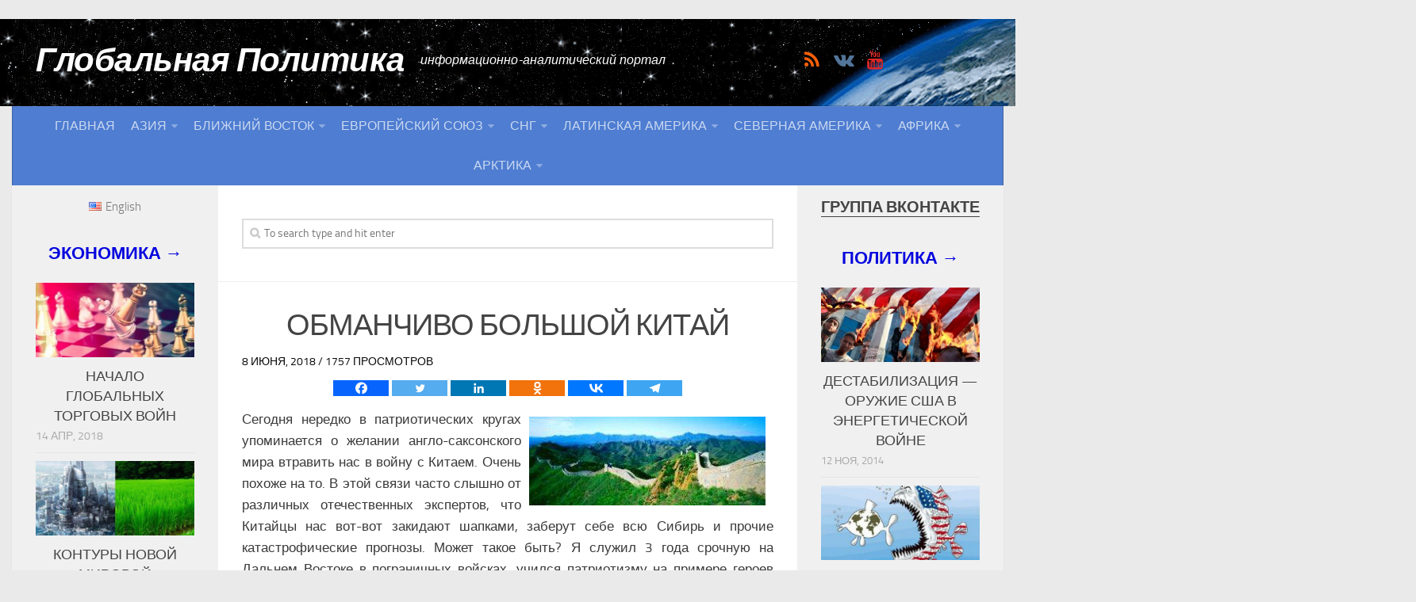

--- FILE ---
content_type: text/html; charset=UTF-8
request_url: https://geopolitikym.org/obmanchivo-bolshoj-kitaj/
body_size: 36887
content:
﻿﻿<html class="no-js" dir="ltr" lang="ru-RU" prefix="og: https://ogp.me/ns#">


<head>

<meta charset="UTF-8">
<meta name="viewport" content="width=device-width, initial-scale=1.0">
<script type="text/javascript" src="https://vk.com/js/api/share.js?90" charset="windows-1251"></script>
<script src="https://geopolitikym.org/wp-content/themes/hueman/js/social-likes.min.js"></script>
<link rel="stylesheet" href="https://geopolitikym.org/wp-content/themes/hueman/js/social-likes_flat.css">

<link rel="icon" href="https://geopolitikym.org/favicon.ico" type="image/x-icon">
<link rel="alternate" href="https://geopolitikym.org/amp/"/>
<!-- cutcut -->
	
	
		<!-- All in One SEO 4.8.4.1 - aioseo.com -->
		<title>ОБМАНЧИВО БОЛЬШОЙ КИТАЙ</title>
	<meta name="description" content="Реальное население Китая не превышает 500 миллионов, они понимают, что миф об численности населения их страны есть стратегическое оружие" />
	<meta name="robots" content="max-image-preview:large" />
	<meta name="author" content="Александр"/>
	<meta name="msvalidate.01" content="7FA9AA526498FC2B2D773FD27AC27777" />
	<meta name="yandex-verification" content="7d1afcba3a793e7d" />
	<meta name="keywords" content="китай,кнр,население китая,,восточное побережье китая,демография кмтая,реальное население китая" />
	<link rel="canonical" href="https://geopolitikym.org/obmanchivo-bolshoj-kitaj/" />
	<meta name="generator" content="All in One SEO (AIOSEO) 4.8.4.1" />
		<meta property="og:locale" content="ru_RU" />
		<meta property="og:site_name" content="Глобальная Политика | информационно-аналитический портал" />
		<meta property="og:type" content="article" />
		<meta property="og:title" content="ОБМАНЧИВО БОЛЬШОЙ КИТАЙ" />
		<meta property="og:description" content="Реальное население Китая не превышает 500 миллионов, они понимают, что миф об численности населения их страны есть стратегическое оружие" />
		<meta property="og:url" content="https://geopolitikym.org/obmanchivo-bolshoj-kitaj/" />
		<meta property="article:published_time" content="2018-06-08T07:46:56+00:00" />
		<meta property="article:modified_time" content="2025-12-20T11:44:30+00:00" />
		<meta name="twitter:card" content="summary" />
		<meta name="twitter:title" content="ОБМАНЧИВО БОЛЬШОЙ КИТАЙ" />
		<meta name="twitter:description" content="Реальное население Китая не превышает 500 миллионов, они понимают, что миф об численности населения их страны есть стратегическое оружие" />
		<script type="application/ld+json" class="aioseo-schema">
			{"@context":"https:\/\/schema.org","@graph":[{"@type":"BlogPosting","@id":"https:\/\/geopolitikym.org\/obmanchivo-bolshoj-kitaj\/#blogposting","name":"\u041e\u0411\u041c\u0410\u041d\u0427\u0418\u0412\u041e \u0411\u041e\u041b\u042c\u0428\u041e\u0419 \u041a\u0418\u0422\u0410\u0419","headline":"\u041e\u0411\u041c\u0410\u041d\u0427\u0418\u0412\u041e \u0411\u041e\u041b\u042c\u0428\u041e\u0419 \u041a\u0418\u0422\u0410\u0419","author":{"@id":"https:\/\/geopolitikym.org\/author\/admin\/#author"},"publisher":{"@id":"https:\/\/geopolitikym.org\/#person"},"image":{"@type":"ImageObject","url":"https:\/\/geopolitikym.org\/wp-content\/uploads\/2018\/06\/obmanchivuy-kitay.jpg","width":298,"height":112,"caption":"\u041e\u0411\u041c\u0410\u041d\u0427\u0418\u0412\u041e \u0411\u041e\u041b\u042c\u0428\u041e\u0419 \u041a\u0418\u0422\u0410\u0419"},"datePublished":"2018-06-08T07:46:56+00:00","dateModified":"2025-12-20T11:44:30+00:00","inLanguage":"ru-RU","mainEntityOfPage":{"@id":"https:\/\/geopolitikym.org\/obmanchivo-bolshoj-kitaj\/#webpage"},"isPartOf":{"@id":"https:\/\/geopolitikym.org\/obmanchivo-bolshoj-kitaj\/#webpage"},"articleSection":"\u0410\u043d\u0430\u043b\u0438\u0442\u0438\u043a\u0430 \u0410\u0437\u0438\u0438, \u0410\u043d\u0430\u043b\u0438\u0442\u0438\u043a\u0430 \u041a\u0438\u0442\u0430\u044f, \u041d\u043e\u0432\u043e\u0441\u0442\u0438, \u0412\u043e\u0441\u0442\u043e\u0447\u043d\u043e\u0435 \u043f\u043e\u0431\u0435\u0440\u0435\u0436\u044c\u0435 \u041a\u0438\u0442\u0430\u044f, \u0434\u0435\u043c\u043e\u0433\u0440\u0430\u0444\u0438\u044f \u041a\u043c\u0442\u0430\u044f, \u041a\u0438\u0442\u0430\u0439, \u041a\u041d\u0420, \u043d\u0430\u0441\u0435\u043b\u0435\u043d\u0438\u0435 \u041a\u0438\u0442\u0430\u044f, \u0440\u0435\u0430\u043b\u044c\u043d\u043e\u0435 \u043d\u0430\u0441\u0435\u043b\u0435\u043d\u0438\u0435 \u041a\u0438\u0442\u0430\u044f, \u0420\u0443\u0441\u0441\u043a\u0438\u0439"},{"@type":"BreadcrumbList","@id":"https:\/\/geopolitikym.org\/obmanchivo-bolshoj-kitaj\/#breadcrumblist","itemListElement":[{"@type":"ListItem","@id":"https:\/\/geopolitikym.org#listItem","position":1,"name":"Home","item":"https:\/\/geopolitikym.org","nextItem":{"@type":"ListItem","@id":"https:\/\/geopolitikym.org\/aziya\/#listItem","name":"\u0410\u0417\u0418\u042f"}},{"@type":"ListItem","@id":"https:\/\/geopolitikym.org\/aziya\/#listItem","position":2,"name":"\u0410\u0417\u0418\u042f","item":"https:\/\/geopolitikym.org\/aziya\/","nextItem":{"@type":"ListItem","@id":"https:\/\/geopolitikym.org\/aziya\/analitika-azii\/#listItem","name":"\u0410\u043d\u0430\u043b\u0438\u0442\u0438\u043a\u0430 \u0410\u0437\u0438\u0438"},"previousItem":{"@type":"ListItem","@id":"https:\/\/geopolitikym.org#listItem","name":"Home"}},{"@type":"ListItem","@id":"https:\/\/geopolitikym.org\/aziya\/analitika-azii\/#listItem","position":3,"name":"\u0410\u043d\u0430\u043b\u0438\u0442\u0438\u043a\u0430 \u0410\u0437\u0438\u0438","item":"https:\/\/geopolitikym.org\/aziya\/analitika-azii\/","nextItem":{"@type":"ListItem","@id":"https:\/\/geopolitikym.org\/aziya\/analitika-azii\/analitika-kitaya\/#listItem","name":"\u0410\u043d\u0430\u043b\u0438\u0442\u0438\u043a\u0430 \u041a\u0438\u0442\u0430\u044f"},"previousItem":{"@type":"ListItem","@id":"https:\/\/geopolitikym.org\/aziya\/#listItem","name":"\u0410\u0417\u0418\u042f"}},{"@type":"ListItem","@id":"https:\/\/geopolitikym.org\/aziya\/analitika-azii\/analitika-kitaya\/#listItem","position":4,"name":"\u0410\u043d\u0430\u043b\u0438\u0442\u0438\u043a\u0430 \u041a\u0438\u0442\u0430\u044f","item":"https:\/\/geopolitikym.org\/aziya\/analitika-azii\/analitika-kitaya\/","nextItem":{"@type":"ListItem","@id":"https:\/\/geopolitikym.org\/obmanchivo-bolshoj-kitaj\/#listItem","name":"\u041e\u0411\u041c\u0410\u041d\u0427\u0418\u0412\u041e \u0411\u041e\u041b\u042c\u0428\u041e\u0419 \u041a\u0418\u0422\u0410\u0419"},"previousItem":{"@type":"ListItem","@id":"https:\/\/geopolitikym.org\/aziya\/analitika-azii\/#listItem","name":"\u0410\u043d\u0430\u043b\u0438\u0442\u0438\u043a\u0430 \u0410\u0437\u0438\u0438"}},{"@type":"ListItem","@id":"https:\/\/geopolitikym.org\/obmanchivo-bolshoj-kitaj\/#listItem","position":5,"name":"\u041e\u0411\u041c\u0410\u041d\u0427\u0418\u0412\u041e \u0411\u041e\u041b\u042c\u0428\u041e\u0419 \u041a\u0418\u0422\u0410\u0419","previousItem":{"@type":"ListItem","@id":"https:\/\/geopolitikym.org\/aziya\/analitika-azii\/analitika-kitaya\/#listItem","name":"\u0410\u043d\u0430\u043b\u0438\u0442\u0438\u043a\u0430 \u041a\u0438\u0442\u0430\u044f"}}]},{"@type":"Person","@id":"https:\/\/geopolitikym.org\/#person","name":"Alexander Ivanov"},{"@type":"Person","@id":"https:\/\/geopolitikym.org\/author\/admin\/#author","url":"https:\/\/geopolitikym.org\/author\/admin\/","name":"\u0410\u043b\u0435\u043a\u0441\u0430\u043d\u0434\u0440"},{"@type":"WebPage","@id":"https:\/\/geopolitikym.org\/obmanchivo-bolshoj-kitaj\/#webpage","url":"https:\/\/geopolitikym.org\/obmanchivo-bolshoj-kitaj\/","name":"\u041e\u0411\u041c\u0410\u041d\u0427\u0418\u0412\u041e \u0411\u041e\u041b\u042c\u0428\u041e\u0419 \u041a\u0418\u0422\u0410\u0419","description":"\u0420\u0435\u0430\u043b\u044c\u043d\u043e\u0435 \u043d\u0430\u0441\u0435\u043b\u0435\u043d\u0438\u0435 \u041a\u0438\u0442\u0430\u044f \u043d\u0435 \u043f\u0440\u0435\u0432\u044b\u0448\u0430\u0435\u0442 500 \u043c\u0438\u043b\u043b\u0438\u043e\u043d\u043e\u0432, \u043e\u043d\u0438 \u043f\u043e\u043d\u0438\u043c\u0430\u044e\u0442, \u0447\u0442\u043e \u043c\u0438\u0444 \u043e\u0431 \u0447\u0438\u0441\u043b\u0435\u043d\u043d\u043e\u0441\u0442\u0438 \u043d\u0430\u0441\u0435\u043b\u0435\u043d\u0438\u044f \u0438\u0445 \u0441\u0442\u0440\u0430\u043d\u044b \u0435\u0441\u0442\u044c \u0441\u0442\u0440\u0430\u0442\u0435\u0433\u0438\u0447\u0435\u0441\u043a\u043e\u0435 \u043e\u0440\u0443\u0436\u0438\u0435","inLanguage":"ru-RU","isPartOf":{"@id":"https:\/\/geopolitikym.org\/#website"},"breadcrumb":{"@id":"https:\/\/geopolitikym.org\/obmanchivo-bolshoj-kitaj\/#breadcrumblist"},"author":{"@id":"https:\/\/geopolitikym.org\/author\/admin\/#author"},"creator":{"@id":"https:\/\/geopolitikym.org\/author\/admin\/#author"},"image":{"@type":"ImageObject","url":"https:\/\/geopolitikym.org\/wp-content\/uploads\/2018\/06\/obmanchivuy-kitay.jpg","@id":"https:\/\/geopolitikym.org\/obmanchivo-bolshoj-kitaj\/#mainImage","width":298,"height":112,"caption":"\u041e\u0411\u041c\u0410\u041d\u0427\u0418\u0412\u041e \u0411\u041e\u041b\u042c\u0428\u041e\u0419 \u041a\u0418\u0422\u0410\u0419"},"primaryImageOfPage":{"@id":"https:\/\/geopolitikym.org\/obmanchivo-bolshoj-kitaj\/#mainImage"},"datePublished":"2018-06-08T07:46:56+00:00","dateModified":"2025-12-20T11:44:30+00:00"},{"@type":"WebSite","@id":"https:\/\/geopolitikym.org\/#website","url":"https:\/\/geopolitikym.org\/","name":"\u0413\u043b\u043e\u0431\u0430\u043b\u044c\u043d\u0430\u044f \u041f\u043e\u043b\u0438\u0442\u0438\u043a\u0430","description":"\u0438\u043d\u0444\u043e\u0440\u043c\u0430\u0446\u0438\u043e\u043d\u043d\u043e-\u0430\u043d\u0430\u043b\u0438\u0442\u0438\u0447\u0435\u0441\u043a\u0438\u0439 \u043f\u043e\u0440\u0442\u0430\u043b","inLanguage":"ru-RU","publisher":{"@id":"https:\/\/geopolitikym.org\/#person"}}]}
		</script>
		<!-- All in One SEO -->

<script>document.documentElement.className = document.documentElement.className.replace("no-js","js");</script>
<link rel="alternate" type="application/rss+xml" title="Глобальная Политика &raquo; Лента" href="https://geopolitikym.org/feed/" />
<link rel="alternate" type="application/rss+xml" title="Глобальная Политика &raquo; Лента комментариев" href="https://geopolitikym.org/comments/feed/" />
<link rel="alternate" type="application/rss+xml" title="Глобальная Политика &raquo; Лента комментариев к &laquo;ОБМАНЧИВО БОЛЬШОЙ КИТАЙ&raquo;" href="https://geopolitikym.org/obmanchivo-bolshoj-kitaj/feed/" />
<script type="text/javascript">
window._wpemojiSettings = {"baseUrl":"https:\/\/s.w.org\/images\/core\/emoji\/14.0.0\/72x72\/","ext":".png","svgUrl":"https:\/\/s.w.org\/images\/core\/emoji\/14.0.0\/svg\/","svgExt":".svg","source":{"concatemoji":"https:\/\/geopolitikym.org\/wp-includes\/js\/wp-emoji-release.min.js?ver=6.3.5"}};
/*! This file is auto-generated */
!function(i,n){var o,s,e;function c(e){try{var t={supportTests:e,timestamp:(new Date).valueOf()};sessionStorage.setItem(o,JSON.stringify(t))}catch(e){}}function p(e,t,n){e.clearRect(0,0,e.canvas.width,e.canvas.height),e.fillText(t,0,0);var t=new Uint32Array(e.getImageData(0,0,e.canvas.width,e.canvas.height).data),r=(e.clearRect(0,0,e.canvas.width,e.canvas.height),e.fillText(n,0,0),new Uint32Array(e.getImageData(0,0,e.canvas.width,e.canvas.height).data));return t.every(function(e,t){return e===r[t]})}function u(e,t,n){switch(t){case"flag":return n(e,"\ud83c\udff3\ufe0f\u200d\u26a7\ufe0f","\ud83c\udff3\ufe0f\u200b\u26a7\ufe0f")?!1:!n(e,"\ud83c\uddfa\ud83c\uddf3","\ud83c\uddfa\u200b\ud83c\uddf3")&&!n(e,"\ud83c\udff4\udb40\udc67\udb40\udc62\udb40\udc65\udb40\udc6e\udb40\udc67\udb40\udc7f","\ud83c\udff4\u200b\udb40\udc67\u200b\udb40\udc62\u200b\udb40\udc65\u200b\udb40\udc6e\u200b\udb40\udc67\u200b\udb40\udc7f");case"emoji":return!n(e,"\ud83e\udef1\ud83c\udffb\u200d\ud83e\udef2\ud83c\udfff","\ud83e\udef1\ud83c\udffb\u200b\ud83e\udef2\ud83c\udfff")}return!1}function f(e,t,n){var r="undefined"!=typeof WorkerGlobalScope&&self instanceof WorkerGlobalScope?new OffscreenCanvas(300,150):i.createElement("canvas"),a=r.getContext("2d",{willReadFrequently:!0}),o=(a.textBaseline="top",a.font="600 32px Arial",{});return e.forEach(function(e){o[e]=t(a,e,n)}),o}function t(e){var t=i.createElement("script");t.src=e,t.defer=!0,i.head.appendChild(t)}"undefined"!=typeof Promise&&(o="wpEmojiSettingsSupports",s=["flag","emoji"],n.supports={everything:!0,everythingExceptFlag:!0},e=new Promise(function(e){i.addEventListener("DOMContentLoaded",e,{once:!0})}),new Promise(function(t){var n=function(){try{var e=JSON.parse(sessionStorage.getItem(o));if("object"==typeof e&&"number"==typeof e.timestamp&&(new Date).valueOf()<e.timestamp+604800&&"object"==typeof e.supportTests)return e.supportTests}catch(e){}return null}();if(!n){if("undefined"!=typeof Worker&&"undefined"!=typeof OffscreenCanvas&&"undefined"!=typeof URL&&URL.createObjectURL&&"undefined"!=typeof Blob)try{var e="postMessage("+f.toString()+"("+[JSON.stringify(s),u.toString(),p.toString()].join(",")+"));",r=new Blob([e],{type:"text/javascript"}),a=new Worker(URL.createObjectURL(r),{name:"wpTestEmojiSupports"});return void(a.onmessage=function(e){c(n=e.data),a.terminate(),t(n)})}catch(e){}c(n=f(s,u,p))}t(n)}).then(function(e){for(var t in e)n.supports[t]=e[t],n.supports.everything=n.supports.everything&&n.supports[t],"flag"!==t&&(n.supports.everythingExceptFlag=n.supports.everythingExceptFlag&&n.supports[t]);n.supports.everythingExceptFlag=n.supports.everythingExceptFlag&&!n.supports.flag,n.DOMReady=!1,n.readyCallback=function(){n.DOMReady=!0}}).then(function(){return e}).then(function(){var e;n.supports.everything||(n.readyCallback(),(e=n.source||{}).concatemoji?t(e.concatemoji):e.wpemoji&&e.twemoji&&(t(e.twemoji),t(e.wpemoji)))}))}((window,document),window._wpemojiSettings);
</script>
<style type="text/css">
img.wp-smiley,
img.emoji {
	display: inline !important;
	border: none !important;
	box-shadow: none !important;
	height: 1em !important;
	width: 1em !important;
	margin: 0 0.07em !important;
	vertical-align: -0.1em !important;
	background: none !important;
	padding: 0 !important;
}
</style>
	<link rel='stylesheet' id='wp-block-library-css' href='https://geopolitikym.org/wp-includes/css/dist/block-library/style.min.css?ver=6.3.5' type='text/css' media='all' />
<style id='classic-theme-styles-inline-css' type='text/css'>
/*! This file is auto-generated */
.wp-block-button__link{color:#fff;background-color:#32373c;border-radius:9999px;box-shadow:none;text-decoration:none;padding:calc(.667em + 2px) calc(1.333em + 2px);font-size:1.125em}.wp-block-file__button{background:#32373c;color:#fff;text-decoration:none}
</style>
<style id='global-styles-inline-css' type='text/css'>
body{--wp--preset--color--black: #000000;--wp--preset--color--cyan-bluish-gray: #abb8c3;--wp--preset--color--white: #ffffff;--wp--preset--color--pale-pink: #f78da7;--wp--preset--color--vivid-red: #cf2e2e;--wp--preset--color--luminous-vivid-orange: #ff6900;--wp--preset--color--luminous-vivid-amber: #fcb900;--wp--preset--color--light-green-cyan: #7bdcb5;--wp--preset--color--vivid-green-cyan: #00d084;--wp--preset--color--pale-cyan-blue: #8ed1fc;--wp--preset--color--vivid-cyan-blue: #0693e3;--wp--preset--color--vivid-purple: #9b51e0;--wp--preset--gradient--vivid-cyan-blue-to-vivid-purple: linear-gradient(135deg,rgba(6,147,227,1) 0%,rgb(155,81,224) 100%);--wp--preset--gradient--light-green-cyan-to-vivid-green-cyan: linear-gradient(135deg,rgb(122,220,180) 0%,rgb(0,208,130) 100%);--wp--preset--gradient--luminous-vivid-amber-to-luminous-vivid-orange: linear-gradient(135deg,rgba(252,185,0,1) 0%,rgba(255,105,0,1) 100%);--wp--preset--gradient--luminous-vivid-orange-to-vivid-red: linear-gradient(135deg,rgba(255,105,0,1) 0%,rgb(207,46,46) 100%);--wp--preset--gradient--very-light-gray-to-cyan-bluish-gray: linear-gradient(135deg,rgb(238,238,238) 0%,rgb(169,184,195) 100%);--wp--preset--gradient--cool-to-warm-spectrum: linear-gradient(135deg,rgb(74,234,220) 0%,rgb(151,120,209) 20%,rgb(207,42,186) 40%,rgb(238,44,130) 60%,rgb(251,105,98) 80%,rgb(254,248,76) 100%);--wp--preset--gradient--blush-light-purple: linear-gradient(135deg,rgb(255,206,236) 0%,rgb(152,150,240) 100%);--wp--preset--gradient--blush-bordeaux: linear-gradient(135deg,rgb(254,205,165) 0%,rgb(254,45,45) 50%,rgb(107,0,62) 100%);--wp--preset--gradient--luminous-dusk: linear-gradient(135deg,rgb(255,203,112) 0%,rgb(199,81,192) 50%,rgb(65,88,208) 100%);--wp--preset--gradient--pale-ocean: linear-gradient(135deg,rgb(255,245,203) 0%,rgb(182,227,212) 50%,rgb(51,167,181) 100%);--wp--preset--gradient--electric-grass: linear-gradient(135deg,rgb(202,248,128) 0%,rgb(113,206,126) 100%);--wp--preset--gradient--midnight: linear-gradient(135deg,rgb(2,3,129) 0%,rgb(40,116,252) 100%);--wp--preset--font-size--small: 13px;--wp--preset--font-size--medium: 20px;--wp--preset--font-size--large: 36px;--wp--preset--font-size--x-large: 42px;--wp--preset--spacing--20: 0.44rem;--wp--preset--spacing--30: 0.67rem;--wp--preset--spacing--40: 1rem;--wp--preset--spacing--50: 1.5rem;--wp--preset--spacing--60: 2.25rem;--wp--preset--spacing--70: 3.38rem;--wp--preset--spacing--80: 5.06rem;--wp--preset--shadow--natural: 6px 6px 9px rgba(0, 0, 0, 0.2);--wp--preset--shadow--deep: 12px 12px 50px rgba(0, 0, 0, 0.4);--wp--preset--shadow--sharp: 6px 6px 0px rgba(0, 0, 0, 0.2);--wp--preset--shadow--outlined: 6px 6px 0px -3px rgba(255, 255, 255, 1), 6px 6px rgba(0, 0, 0, 1);--wp--preset--shadow--crisp: 6px 6px 0px rgba(0, 0, 0, 1);}:where(.is-layout-flex){gap: 0.5em;}:where(.is-layout-grid){gap: 0.5em;}body .is-layout-flow > .alignleft{float: left;margin-inline-start: 0;margin-inline-end: 2em;}body .is-layout-flow > .alignright{float: right;margin-inline-start: 2em;margin-inline-end: 0;}body .is-layout-flow > .aligncenter{margin-left: auto !important;margin-right: auto !important;}body .is-layout-constrained > .alignleft{float: left;margin-inline-start: 0;margin-inline-end: 2em;}body .is-layout-constrained > .alignright{float: right;margin-inline-start: 2em;margin-inline-end: 0;}body .is-layout-constrained > .aligncenter{margin-left: auto !important;margin-right: auto !important;}body .is-layout-constrained > :where(:not(.alignleft):not(.alignright):not(.alignfull)){max-width: var(--wp--style--global--content-size);margin-left: auto !important;margin-right: auto !important;}body .is-layout-constrained > .alignwide{max-width: var(--wp--style--global--wide-size);}body .is-layout-flex{display: flex;}body .is-layout-flex{flex-wrap: wrap;align-items: center;}body .is-layout-flex > *{margin: 0;}body .is-layout-grid{display: grid;}body .is-layout-grid > *{margin: 0;}:where(.wp-block-columns.is-layout-flex){gap: 2em;}:where(.wp-block-columns.is-layout-grid){gap: 2em;}:where(.wp-block-post-template.is-layout-flex){gap: 1.25em;}:where(.wp-block-post-template.is-layout-grid){gap: 1.25em;}.has-black-color{color: var(--wp--preset--color--black) !important;}.has-cyan-bluish-gray-color{color: var(--wp--preset--color--cyan-bluish-gray) !important;}.has-white-color{color: var(--wp--preset--color--white) !important;}.has-pale-pink-color{color: var(--wp--preset--color--pale-pink) !important;}.has-vivid-red-color{color: var(--wp--preset--color--vivid-red) !important;}.has-luminous-vivid-orange-color{color: var(--wp--preset--color--luminous-vivid-orange) !important;}.has-luminous-vivid-amber-color{color: var(--wp--preset--color--luminous-vivid-amber) !important;}.has-light-green-cyan-color{color: var(--wp--preset--color--light-green-cyan) !important;}.has-vivid-green-cyan-color{color: var(--wp--preset--color--vivid-green-cyan) !important;}.has-pale-cyan-blue-color{color: var(--wp--preset--color--pale-cyan-blue) !important;}.has-vivid-cyan-blue-color{color: var(--wp--preset--color--vivid-cyan-blue) !important;}.has-vivid-purple-color{color: var(--wp--preset--color--vivid-purple) !important;}.has-black-background-color{background-color: var(--wp--preset--color--black) !important;}.has-cyan-bluish-gray-background-color{background-color: var(--wp--preset--color--cyan-bluish-gray) !important;}.has-white-background-color{background-color: var(--wp--preset--color--white) !important;}.has-pale-pink-background-color{background-color: var(--wp--preset--color--pale-pink) !important;}.has-vivid-red-background-color{background-color: var(--wp--preset--color--vivid-red) !important;}.has-luminous-vivid-orange-background-color{background-color: var(--wp--preset--color--luminous-vivid-orange) !important;}.has-luminous-vivid-amber-background-color{background-color: var(--wp--preset--color--luminous-vivid-amber) !important;}.has-light-green-cyan-background-color{background-color: var(--wp--preset--color--light-green-cyan) !important;}.has-vivid-green-cyan-background-color{background-color: var(--wp--preset--color--vivid-green-cyan) !important;}.has-pale-cyan-blue-background-color{background-color: var(--wp--preset--color--pale-cyan-blue) !important;}.has-vivid-cyan-blue-background-color{background-color: var(--wp--preset--color--vivid-cyan-blue) !important;}.has-vivid-purple-background-color{background-color: var(--wp--preset--color--vivid-purple) !important;}.has-black-border-color{border-color: var(--wp--preset--color--black) !important;}.has-cyan-bluish-gray-border-color{border-color: var(--wp--preset--color--cyan-bluish-gray) !important;}.has-white-border-color{border-color: var(--wp--preset--color--white) !important;}.has-pale-pink-border-color{border-color: var(--wp--preset--color--pale-pink) !important;}.has-vivid-red-border-color{border-color: var(--wp--preset--color--vivid-red) !important;}.has-luminous-vivid-orange-border-color{border-color: var(--wp--preset--color--luminous-vivid-orange) !important;}.has-luminous-vivid-amber-border-color{border-color: var(--wp--preset--color--luminous-vivid-amber) !important;}.has-light-green-cyan-border-color{border-color: var(--wp--preset--color--light-green-cyan) !important;}.has-vivid-green-cyan-border-color{border-color: var(--wp--preset--color--vivid-green-cyan) !important;}.has-pale-cyan-blue-border-color{border-color: var(--wp--preset--color--pale-cyan-blue) !important;}.has-vivid-cyan-blue-border-color{border-color: var(--wp--preset--color--vivid-cyan-blue) !important;}.has-vivid-purple-border-color{border-color: var(--wp--preset--color--vivid-purple) !important;}.has-vivid-cyan-blue-to-vivid-purple-gradient-background{background: var(--wp--preset--gradient--vivid-cyan-blue-to-vivid-purple) !important;}.has-light-green-cyan-to-vivid-green-cyan-gradient-background{background: var(--wp--preset--gradient--light-green-cyan-to-vivid-green-cyan) !important;}.has-luminous-vivid-amber-to-luminous-vivid-orange-gradient-background{background: var(--wp--preset--gradient--luminous-vivid-amber-to-luminous-vivid-orange) !important;}.has-luminous-vivid-orange-to-vivid-red-gradient-background{background: var(--wp--preset--gradient--luminous-vivid-orange-to-vivid-red) !important;}.has-very-light-gray-to-cyan-bluish-gray-gradient-background{background: var(--wp--preset--gradient--very-light-gray-to-cyan-bluish-gray) !important;}.has-cool-to-warm-spectrum-gradient-background{background: var(--wp--preset--gradient--cool-to-warm-spectrum) !important;}.has-blush-light-purple-gradient-background{background: var(--wp--preset--gradient--blush-light-purple) !important;}.has-blush-bordeaux-gradient-background{background: var(--wp--preset--gradient--blush-bordeaux) !important;}.has-luminous-dusk-gradient-background{background: var(--wp--preset--gradient--luminous-dusk) !important;}.has-pale-ocean-gradient-background{background: var(--wp--preset--gradient--pale-ocean) !important;}.has-electric-grass-gradient-background{background: var(--wp--preset--gradient--electric-grass) !important;}.has-midnight-gradient-background{background: var(--wp--preset--gradient--midnight) !important;}.has-small-font-size{font-size: var(--wp--preset--font-size--small) !important;}.has-medium-font-size{font-size: var(--wp--preset--font-size--medium) !important;}.has-large-font-size{font-size: var(--wp--preset--font-size--large) !important;}.has-x-large-font-size{font-size: var(--wp--preset--font-size--x-large) !important;}
.wp-block-navigation a:where(:not(.wp-element-button)){color: inherit;}
:where(.wp-block-post-template.is-layout-flex){gap: 1.25em;}:where(.wp-block-post-template.is-layout-grid){gap: 1.25em;}
:where(.wp-block-columns.is-layout-flex){gap: 2em;}:where(.wp-block-columns.is-layout-grid){gap: 2em;}
.wp-block-pullquote{font-size: 1.5em;line-height: 1.6;}
</style>
<link rel='stylesheet' id='contact-form-7-css' href='https://geopolitikym.org/wp-content/plugins/contact-form-7/includes/css/styles.css?ver=5.1.8' type='text/css' media='all' />
<link rel='stylesheet' id='style-css' href='https://geopolitikym.org/wp-content/themes/hueman/style.css?ver=6.3.5' type='text/css' media='all' />
<link rel='stylesheet' id='responsive-css' href='https://geopolitikym.org/wp-content/themes/hueman/responsive.css?ver=6.3.5' type='text/css' media='all' />
<link rel='stylesheet' id='font-awesome-css' href='https://geopolitikym.org/wp-content/themes/hueman/fonts/font-awesome.min.css?ver=6.3.5' type='text/css' media='all' />
<link rel='stylesheet' id='wp-pagenavi-css' href='https://geopolitikym.org/wp-content/plugins/wp-pagenavi/pagenavi-css.css?ver=2.70' type='text/css' media='all' />
<link rel='stylesheet' id='heateor_sss_frontend_css-css' href='https://geopolitikym.org/wp-content/plugins/sassy-social-share/public/css/sassy-social-share-public.css?ver=3.3.77' type='text/css' media='all' />
<style id='heateor_sss_frontend_css-inline-css' type='text/css'>
.heateor_sss_button_instagram span.heateor_sss_svg,a.heateor_sss_instagram span.heateor_sss_svg{background:radial-gradient(circle at 30% 107%,#fdf497 0,#fdf497 5%,#fd5949 45%,#d6249f 60%,#285aeb 90%)}.heateor_sss_horizontal_sharing .heateor_sss_svg,.heateor_sss_standard_follow_icons_container .heateor_sss_svg{color:#fff;border-width:0px;border-style:solid;border-color:transparent}.heateor_sss_horizontal_sharing .heateorSssTCBackground{color:#666}.heateor_sss_horizontal_sharing span.heateor_sss_svg:hover,.heateor_sss_standard_follow_icons_container span.heateor_sss_svg:hover{border-color:transparent;}.heateor_sss_vertical_sharing span.heateor_sss_svg,.heateor_sss_floating_follow_icons_container span.heateor_sss_svg{color:#fff;border-width:0px;border-style:solid;border-color:transparent;}.heateor_sss_vertical_sharing .heateorSssTCBackground{color:#666;}.heateor_sss_vertical_sharing span.heateor_sss_svg:hover,.heateor_sss_floating_follow_icons_container span.heateor_sss_svg:hover{border-color:transparent;}div.heateor_sss_horizontal_sharing svg{width:50%;margin:auto;}div.heateor_sss_horizontal_sharing .heateor_sss_square_count{float:left;width:50%;line-height:20px;}@media screen and (max-width:783px) {.heateor_sss_vertical_sharing{display:none!important}}div.heateor_sss_sharing_title{text-align:center}div.heateor_sss_sharing_ul{width:100%;text-align:center;}div.heateor_sss_horizontal_sharing div.heateor_sss_sharing_ul a{float:none!important;display:inline-block;}
</style>
<style id='rocket-lazyload-inline-css' type='text/css'>
.rll-youtube-player{position:relative;padding-bottom:56.23%;height:0;overflow:hidden;max-width:100%;}.rll-youtube-player:focus-within{outline: 2px solid currentColor;outline-offset: 5px;}.rll-youtube-player iframe{position:absolute;top:0;left:0;width:100%;height:100%;z-index:100;background:0 0}.rll-youtube-player img{bottom:0;display:block;left:0;margin:auto;max-width:100%;width:100%;position:absolute;right:0;top:0;border:none;height:auto;-webkit-transition:.4s all;-moz-transition:.4s all;transition:.4s all}.rll-youtube-player img:hover{-webkit-filter:brightness(75%)}.rll-youtube-player .play{height:100%;width:100%;left:0;top:0;position:absolute;background:url(https://geopolitikym.org/wp-content/plugins/rocket-lazy-load/assets/img/youtube.png) no-repeat center;background-color: transparent !important;cursor:pointer;border:none;}
</style>
<script type='text/javascript' src='https://geopolitikym.org/wp-includes/js/jquery/jquery.min.js?ver=3.7.0' id='jquery-core-js'></script>
<script type='text/javascript' src='https://geopolitikym.org/wp-includes/js/jquery/jquery-migrate.min.js?ver=3.4.1' id='jquery-migrate-js'></script>
<script type='text/javascript' src='https://geopolitikym.org/wp-content/plugins/wp-stickit/includes/../js/jquery.stickit.min.js?ver=6.3.5' id='wp_stickit-js'></script>
<script type='text/javascript' src='https://geopolitikym.org/wp-content/themes/hueman/js/jquery.flexslider.min.js?ver=6.3.5' id='flexslider-js'></script>
<link rel="https://api.w.org/" href="https://geopolitikym.org/wp-json/" /><link rel="alternate" type="application/json" href="https://geopolitikym.org/wp-json/wp/v2/posts/10575" /><link rel="EditURI" type="application/rsd+xml" title="RSD" href="https://geopolitikym.org/xmlrpc.php?rsd" />
<meta name="generator" content="WordPress 6.3.5" />
<link rel='shortlink' href='https://geopolitikym.org/?p=10575' />
<link rel="alternate" type="application/json+oembed" href="https://geopolitikym.org/wp-json/oembed/1.0/embed?url=https%3A%2F%2Fgeopolitikym.org%2Fobmanchivo-bolshoj-kitaj%2F" />
<link rel="alternate" type="text/xml+oembed" href="https://geopolitikym.org/wp-json/oembed/1.0/embed?url=https%3A%2F%2Fgeopolitikym.org%2Fobmanchivo-bolshoj-kitaj%2F&#038;format=xml" />
<!-- Analytics by WP Statistics - https://wp-statistics.com -->
<link rel="shortcut icon" href="https://geopolitikym.org/wp-content/uploads/2022/07/favicon-16x16.png" />
<!--[if lt IE 9]>
<script src="https://geopolitikym.org/wp-content/themes/hueman/js/ie/html5.js"></script>
<script src="https://geopolitikym.org/wp-content/themes/hueman/js/ie/selectivizr.js"></script>
<![endif]-->
<link rel="canonical" href="https://geopolitikym.org/obmanchivo-bolshoj-kitaj/" />
<meta name="description" content="Реальное население Китая не превышает 500 миллионов человек, но реальная численность населения их страны есть стратегическое оружие" /><meta name="title" content="Обманчиво большой Китай" /><!--WPMS Google Analytics universal tracking js code - https://wordpress.org/plugins/wp-meta-seo/ -->
<script>
    (function (i, s, o, g, r, a, m) {
        i['GoogleAnalyticsObject'] = r;
        i[r] = i[r] || function () {
            (i[r].q = i[r].q || []).push(arguments)
        }, i[r].l = 1 * new Date();
        a = s.createElement(o),
            m = s.getElementsByTagName(o)[0];
        a.async = 1;
        a.src = g;
        m.parentNode.insertBefore(a, m)
    })(window, document, 'script', '//www.google-analytics.com/analytics.js', 'ga');
    ga('create', 'G-PQGXRCB3RM', 'auto');
    ga('send', 'pageview');
</script>
<!--End WPMS Google Analytics universal tracking js code-->		<style type="text/css" id="wp-custom-css">
			.sidebar .widget {
    padding: 15px 30px;
}
.widget.widget_text {
    padding: 20px 0 0;
}
div#text-3, div#text-4, div#text-5 {
    padding: 15px 30px;
}
.widget_text a {
    font-size: 22px;
}
.nav > li > a {
    padding: 15px 10px;
}
#nav-footer .nav > li > a {
    padding: 12px 15px;
}
.heateor_sss_sharing_container.heateor_sss_horizontal_sharing[data-heateor-ss-offset="0"] {
    margin: -30px 0 -35px;
}
p.post-tags {
    margin-top: -22px;
}
.lang-item a {
    display: block;
    margin: 0 auto;
    width: max-content;
}
div#SRTB_706232 {
    display: block;
    margin: 0 auto;
}
.entry .wp-caption-text {
    padding: 8px 0;
}
.entry.excerpt {
    text-align: justify;
}
.wp-pagenavi a {
    display: inline-flex;
}
.pagination {
    overflow-wrap: anywhere;
}		</style>
		<noscript><style id="rocket-lazyload-nojs-css">.rll-youtube-player, [data-lazy-src]{display:none !important;}</style></noscript>	
<!-- cutcut -->




<!-- Yandex.Metrika counter --><script type="text/javascript" >   (function(m,e,t,r,i,k,a){m[i]=m[i]||function(){(m[i].a=m[i].a||[]).push(arguments)};   m[i].l=1*new Date();   for (var j = 0; j < document.scripts.length; j++) {if (document.scripts[j].src === r) { return; }}   k=e.createElement(t),a=e.getElementsByTagName(t)[0],k.async=1,k.src=r,a.parentNode.insertBefore(k,a)})   (window, document, "script", "https://mc.yandex.ru/metrika/tag.js", "ym");   ym(93597751, "init", {        clickmap:true,        trackLinks:true,        accurateTrackBounce:true,        webvisor:true   });</script><noscript><div><img src="https://mc.yandex.ru/watch/93597751" style="position:absolute; left:-9999px;" alt="" /></div></noscript><!-- /Yandex.Metrika counter -->




<!--LiveInternet counter--><script type="text/javascript">
new Image().src = "//counter.yadro.ru/hit?r"+
escape(document.referrer)+((typeof(screen)=="undefined")?"":
";s"+screen.width+"*"+screen.height+"*"+(screen.colorDepth?
screen.colorDepth:screen.pixelDepth))+";u"+escape(document.URL)+
";h"+escape(document.title.substring(0,150))+
";"+Math.random();</script><!--/LiveInternet-->



</head>


<body class="post-template-default single single-post postid-10575 single-format-standard mobile-sidebar-hide chrome">

<div id="wrapper">
<header id="header">

<div class="container group">

<div class="container-inner">
<div class="top">
<div class="group pad">
<p class="site-title"><a href="https://geopolitikym.org/" rel="home">Глобальная Политика</a></p>

<p class="site-description">информационно-аналитический портал</p>


<ul class="social-links">


<li>
<a class="social-tooltip RSS" title="RSS лента" href="https://geopolitikym.org/feed/" target="Array">
<i class="fa fa-rss" style="color: #FE6008;"></i></a>
</li>


<li>
<a class="social-tooltip Вконтакте" title="Глобальная Политика на Вконтакте" href="https://vk.com/public86586817" target="Array">
<i class="fa fa-vk" style="color: #537599;"></i></a>
</li>





<li><a class="social-tooltip YouTube" title="Глобальная Политика на YouTube" href="https://www.youtube.com/channel/UCOyZhocHBDZlBh6Irrxt_og" target="Array">
<i class="fa fa-youtube" style="color: #DC2725;"></i></a>
</li>


</li>

</ul>

</div>


</div>

</div><!--/.container-inner-->

</div><!--/.container-->

</header><!--/#header-->
<div class="container group">
<div class="container-inner">
<nav class="nav-container group" id="nav-header">

<div class="nav-toggle"><i class="fa fa-bars"></i></div>
<div class="nav-text"><!-- put your mobile menu text here --></div>

<div class="nav-wrap container"><ul id="menu-topmenu" class="nav container-inner group"><li id="menu-item-511" class="menu-item menu-item-type-custom menu-item-object-custom menu-item-home menu-item-511"><a title="На главную страницу &#171;Глобальной политики&#187; " href="https://geopolitikym.org/">ГЛАВНАЯ</a></li>
<li id="menu-item-124" class="menu-item menu-item-type-taxonomy menu-item-object-category current-post-ancestor menu-item-has-children menu-item-124"><a title="События в Азии" href="https://geopolitikym.org/aziya/">АЗИЯ</a>
<ul class="sub-menu">
	<li id="menu-item-125" class="menu-item menu-item-type-taxonomy menu-item-object-category current-post-ancestor current-menu-parent current-post-parent menu-item-125"><a title="Анализ событий в Азиатском регионе" href="https://geopolitikym.org/aziya/analitika-azii/">Аналитика Азии</a></li>
	<li id="menu-item-126" class="menu-item menu-item-type-taxonomy menu-item-object-category menu-item-126"><a title="Исторические события в Азиатском регионе" href="https://geopolitikym.org/aziya/istoriya-azii/">История Азии</a></li>
	<li id="menu-item-1261" class="menu-item menu-item-type-taxonomy menu-item-object-category menu-item-1261"><a title="Вооружение стран в Азиатском регионе" href="https://geopolitikym.org/aziya/vooruzhenie-azii/">Вооружение Азии</a></li>
	<li id="menu-item-127" class="menu-item menu-item-type-taxonomy menu-item-object-category menu-item-127"><a title="Политические процессы в Азиатском регионе" href="https://geopolitikym.org/aziya/politika-azii/">Политика Азии</a></li>
	<li id="menu-item-1262" class="menu-item menu-item-type-taxonomy menu-item-object-category menu-item-1262"><a title="Религиозные события в Азиатском регионе" href="https://geopolitikym.org/aziya/religiya-azii/">Религия Азии</a></li>
	<li id="menu-item-128" class="menu-item menu-item-type-taxonomy menu-item-object-category menu-item-128"><a title="Экономические события в Азиатском регионе" href="https://geopolitikym.org/aziya/ekonomika-azii/">Экономика Азии</a></li>
	<li id="menu-item-7727" class="menu-item menu-item-type-taxonomy menu-item-object-category menu-item-7727"><a title="Медицина в Азиатском регионе " href="https://geopolitikym.org/aziya/medicina-azii/">Медицина Азии</a></li>
	<li id="menu-item-7728" class="menu-item menu-item-type-taxonomy menu-item-object-category menu-item-7728"><a title="Научный потенциал в Азиатском регионе" href="https://geopolitikym.org/aziya/nauka-azii/">Наука Азии</a></li>
	<li id="menu-item-7729" class="menu-item menu-item-type-taxonomy menu-item-object-category menu-item-7729"><a title="Образование в Азиатском регионе" href="https://geopolitikym.org/aziya/obrazovanie-azii/">Образование Азии</a></li>
	<li id="menu-item-7730" class="menu-item menu-item-type-taxonomy menu-item-object-category menu-item-7730"><a title="Общественные процессы в Азиатском регионе" href="https://geopolitikym.org/aziya/obshhestvo-azii/">Общество Азии</a></li>
	<li id="menu-item-7695" class="menu-item menu-item-type-taxonomy menu-item-object-category menu-item-7695"><a title="Климатические изменения в Азиатском регионе " href="https://geopolitikym.org/aziya/klimat-azii/">Климат Азии</a></li>
</ul>
</li>
<li id="menu-item-129" class="menu-item menu-item-type-taxonomy menu-item-object-category menu-item-has-children menu-item-129"><a title="События на Ближнем Востоке" href="https://geopolitikym.org/blizniy-vostok/">БЛИЖНИЙ ВОСТОК</a>
<ul class="sub-menu">
	<li id="menu-item-130" class="menu-item menu-item-type-taxonomy menu-item-object-category menu-item-130"><a title="Анализ событий в странах Ближнего Востока" href="https://geopolitikym.org/blizniy-vostok/analitika-blizniy-vostok/">Анализ событий на Ближнем Востоке</a></li>
	<li id="menu-item-1263" class="menu-item menu-item-type-taxonomy menu-item-object-category menu-item-1263"><a title="Вооружение стран Ближнего Востока" href="https://geopolitikym.org/blizniy-vostok/vooruzhenie-blizhnego-vostoka/">Вооружение  Ближнего Востока</a></li>
	<li id="menu-item-131" class="menu-item menu-item-type-taxonomy menu-item-object-category menu-item-131"><a title="История развития Ближнего Востока" href="https://geopolitikym.org/blizniy-vostok/istoria-bv/">История  Ближнего Востока</a></li>
	<li id="menu-item-132" class="menu-item menu-item-type-taxonomy menu-item-object-category menu-item-132"><a title="Политические события на Ближнем Востоке" href="https://geopolitikym.org/blizniy-vostok/politika-blizniy-vostok/">Политика  Ближнего Востока</a></li>
	<li id="menu-item-1264" class="menu-item menu-item-type-taxonomy menu-item-object-category menu-item-1264"><a title="Религиозные события на Ближнем Востоке" href="https://geopolitikym.org/blizniy-vostok/religiya-blizhnego-vostoka/">Религия Ближнего Востока</a></li>
	<li id="menu-item-133" class="menu-item menu-item-type-taxonomy menu-item-object-category menu-item-133"><a title="Экономическая ситуация на Ближнем Востоке" href="https://geopolitikym.org/blizniy-vostok/ekonomika-blizniy-vostok/">Экономика Ближнего Востока</a></li>
	<li id="menu-item-7708" class="menu-item menu-item-type-taxonomy menu-item-object-category menu-item-7708"><a title="Состояние медицины на Ближнем Востоке" href="https://geopolitikym.org/blizniy-vostok/medicina-blizhnego-vostoka/">Медицина Ближнего Востока</a></li>
	<li id="menu-item-7707" class="menu-item menu-item-type-taxonomy menu-item-object-category menu-item-7707"><a title="Климатические изменения на Ближнем Востоке" href="https://geopolitikym.org/blizniy-vostok/klimat-vostoka/">Климат Ближнего Востока</a></li>
	<li id="menu-item-7710" class="menu-item menu-item-type-taxonomy menu-item-object-category menu-item-7710"><a title="Образовательные процессы на Ближнем Востоке " href="https://geopolitikym.org/blizniy-vostok/bliznego-vostoka/">Образование Ближнего Востока</a></li>
	<li id="menu-item-7709" class="menu-item menu-item-type-taxonomy menu-item-object-category menu-item-7709"><a title="Научные события на Ближнем Востоке" href="https://geopolitikym.org/blizniy-vostok/nauka-blizhnego-vostoka/">Наука Ближнего Востока</a></li>
	<li id="menu-item-7711" class="menu-item menu-item-type-taxonomy menu-item-object-category menu-item-7711"><a title="Общественные процессы на Ближнем Востоке" href="https://geopolitikym.org/blizniy-vostok/obshhestvo-blizhnego-vostoka/">Общество Ближнего Востока</a></li>
</ul>
</li>
<li id="menu-item-134" class="menu-item menu-item-type-taxonomy menu-item-object-category menu-item-has-children menu-item-134"><a href="https://geopolitikym.org/evrozona/">ЕВРОПЕЙСКИЙ СОЮЗ</a>
<ul class="sub-menu">
	<li id="menu-item-135" class="menu-item menu-item-type-taxonomy menu-item-object-category menu-item-135"><a title="Анализ событий в Европейском Союзе" href="https://geopolitikym.org/evrozona/analitika-evrozony/">Аналитика Еврозоны</a></li>
	<li id="menu-item-1265" class="menu-item menu-item-type-taxonomy menu-item-object-category menu-item-1265"><a title="Вооружения в Европейском Союзе" href="https://geopolitikym.org/evrozona/vooruzhenie-evrozony/">Вооружение Еврозоны</a></li>
	<li id="menu-item-136" class="menu-item menu-item-type-taxonomy menu-item-object-category menu-item-136"><a href="https://geopolitikym.org/evrozona/istoriya-ez/">История развития Европейского Союза</a></li>
	<li id="menu-item-137" class="menu-item menu-item-type-taxonomy menu-item-object-category menu-item-137"><a title="Политические события в в Европейском Союзе" href="https://geopolitikym.org/evrozona/politika-evrozony/">Политика Еврозоны</a></li>
	<li id="menu-item-1273" class="menu-item menu-item-type-taxonomy menu-item-object-category menu-item-1273"><a title="Религиозные процессы в Европейском Союзе" href="https://geopolitikym.org/evrozona/religiya-evrozona/">Религия Еврозоны</a></li>
	<li id="menu-item-138" class="menu-item menu-item-type-taxonomy menu-item-object-category menu-item-138"><a title="Экономические процессы в Европейском Союзе" href="https://geopolitikym.org/evrozona/ekonomika-evrozony/">Экономика Еврозоны</a></li>
	<li id="menu-item-7712" class="menu-item menu-item-type-taxonomy menu-item-object-category menu-item-7712"><a title="Климатические процессы в Европейском Союзе" href="https://geopolitikym.org/evrozona/klimat-es/">Климат Еврозоны</a></li>
	<li id="menu-item-7714" class="menu-item menu-item-type-taxonomy menu-item-object-category menu-item-7714"><a title="Научные события в Европейском Союзе" href="https://geopolitikym.org/evrozona/nauka-evrozony/">Наука Еврозоны</a></li>
	<li id="menu-item-7715" class="menu-item menu-item-type-taxonomy menu-item-object-category menu-item-7715"><a title="Образование в Европейском Союзе" href="https://geopolitikym.org/evrozona/obrazovanie-evrozony/">Образование Еврозоны</a></li>
	<li id="menu-item-7713" class="menu-item menu-item-type-taxonomy menu-item-object-category menu-item-7713"><a title="Медицина в Европейском Союзе" href="https://geopolitikym.org/evrozona/medicina-evrozony/">Медицина Еврозоны</a></li>
	<li id="menu-item-7716" class="menu-item menu-item-type-taxonomy menu-item-object-category menu-item-7716"><a title="Общественные процессы в Европейском Союзе" href="https://geopolitikym.org/evrozona/obshhestvo-evrozony/">Общество Еврозоны</a></li>
</ul>
</li>
<li id="menu-item-1820" class="menu-item menu-item-type-taxonomy menu-item-object-category menu-item-has-children menu-item-1820"><a title="Процессы в Содружестве Независимых Государств" href="https://geopolitikym.org/sng/">СНГ</a>
<ul class="sub-menu">
	<li id="menu-item-1823" class="menu-item menu-item-type-taxonomy menu-item-object-category menu-item-1823"><a title="Анализ процессов в Содружестве Независимых Государств" href="https://geopolitikym.org/sng/analitika-sng/">Аналитика СНГ</a></li>
	<li id="menu-item-1822" class="menu-item menu-item-type-taxonomy menu-item-object-category menu-item-1822"><a title="Экономические процессы в Содружестве Независимых Государств" href="https://geopolitikym.org/sng/ekonomika-sng/">Экономика СНГ</a></li>
	<li id="menu-item-1826" class="menu-item menu-item-type-taxonomy menu-item-object-category menu-item-1826"><a title="Политические процессы в Содружестве Независимых Государств" href="https://geopolitikym.org/sng/politika-sng/">Политика СНГ</a></li>
	<li id="menu-item-1821" class="menu-item menu-item-type-taxonomy menu-item-object-category menu-item-1821"><a title="Религиозные процессы в Содружестве Независимых Государств" href="https://geopolitikym.org/sng/religia-sng/">Религия СНГ</a></li>
	<li id="menu-item-1824" class="menu-item menu-item-type-taxonomy menu-item-object-category menu-item-1824"><a title="Вооружения стран Содружества Независимых Государств" href="https://geopolitikym.org/sng/vooruzhenie-sng/">Вооружение СНГ</a></li>
	<li id="menu-item-7722" class="menu-item menu-item-type-taxonomy menu-item-object-category menu-item-7722"><a title="Климатические процессы в странах Содружества Независимых Государств" href="https://geopolitikym.org/sng/klimat-sng/">Климат СНГ</a></li>
	<li id="menu-item-7723" class="menu-item menu-item-type-taxonomy menu-item-object-category menu-item-7723"><a title="Процессы в сфере здравоохранения в странах Содружества Независимых Государств" href="https://geopolitikym.org/sng/zdr-sng/">Здравоохранение СНГ</a></li>
	<li id="menu-item-7724" class="menu-item menu-item-type-taxonomy menu-item-object-category menu-item-7724"><a title="Научные достижения в странах Содружества Независимых Государств" href="https://geopolitikym.org/sng/nauka-sng/">Наука СНГ</a></li>
	<li id="menu-item-7725" class="menu-item menu-item-type-taxonomy menu-item-object-category menu-item-7725"><a title="Процессы в сфере образования в странах Содружества Независимых Государств" href="https://geopolitikym.org/sng/obrazovanie-sng/">Образование СНГ</a></li>
	<li id="menu-item-7726" class="menu-item menu-item-type-taxonomy menu-item-object-category menu-item-7726"><a title="Общественные процессы в странах Содружества Независимых Государств" href="https://geopolitikym.org/sng/obshhestvo-sng/">Общество СНГ</a></li>
	<li id="menu-item-1825" class="menu-item menu-item-type-taxonomy menu-item-object-category menu-item-1825"><a title="Исторические процессы в странах Содружества Независимых Государств" href="https://geopolitikym.org/sng/istoria/">История СНГ</a></li>
</ul>
</li>
<li id="menu-item-144" class="menu-item menu-item-type-taxonomy menu-item-object-category menu-item-has-children menu-item-144"><a title="Процессы в Латинской Америке" href="https://geopolitikym.org/latinskaya-amerika/">ЛАТИНСКАЯ АМЕРИКА</a>
<ul class="sub-menu">
	<li id="menu-item-145" class="menu-item menu-item-type-taxonomy menu-item-object-category menu-item-145"><a title="Анализ процессов в Латинской Америке" href="https://geopolitikym.org/latinskaya-amerika/analitika-latinskoj-ameriki/">Аналитика Латинской Америки</a></li>
	<li id="menu-item-1267" class="menu-item menu-item-type-taxonomy menu-item-object-category menu-item-1267"><a title="Вооружение стран Латинской Америки" href="https://geopolitikym.org/latinskaya-amerika/vooruzhenie-latinskoj-ameriki/">Вооружение Латинской Америки</a></li>
	<li id="menu-item-146" class="menu-item menu-item-type-taxonomy menu-item-object-category menu-item-146"><a title="Исторические процессы в странах Латинской Америки" href="https://geopolitikym.org/latinskaya-amerika/istoriya-latinskoj-ameriki/">История Латинской Америки</a></li>
	<li id="menu-item-147" class="menu-item menu-item-type-taxonomy menu-item-object-category menu-item-147"><a title="Политические процессы в Латинской Америки" href="https://geopolitikym.org/latinskaya-amerika/politika-latinskoj-ameriki/">Политика Латинской Америки</a></li>
	<li id="menu-item-1275" class="menu-item menu-item-type-taxonomy menu-item-object-category menu-item-1275"><a title="Религиозные процессы в Латинской Америке" href="https://geopolitikym.org/latinskaya-amerika/religiya-latinskoj-ameriki/">Религия Латинской Америки</a></li>
	<li id="menu-item-148" class="menu-item menu-item-type-taxonomy menu-item-object-category menu-item-148"><a title="Экономические процессы в Латинской Америке" href="https://geopolitikym.org/latinskaya-amerika/ekonomika-latinskoj-ameriki/">Экономика Латинской Америки</a></li>
	<li id="menu-item-7696" class="menu-item menu-item-type-taxonomy menu-item-object-category menu-item-7696"><a title="Климатические процессы в Латинской Америке" href="https://geopolitikym.org/latinskaya-amerika/klimat-la/">Климат Латинской Америки</a></li>
	<li id="menu-item-7697" class="menu-item menu-item-type-taxonomy menu-item-object-category menu-item-7697"><a title="Медицина в Латинской Америке" href="https://geopolitikym.org/latinskaya-amerika/medicina-latinskoj-ameriki/">Медицина Латинской Америки</a></li>
	<li id="menu-item-7699" class="menu-item menu-item-type-taxonomy menu-item-object-category menu-item-7699"><a title="Процессы в сфере образования в странах Латинской Америки" href="https://geopolitikym.org/latinskaya-amerika/obrazovanie-latinskoj-ameriki/">Образование Латинской Америки</a></li>
	<li id="menu-item-7698" class="menu-item menu-item-type-taxonomy menu-item-object-category menu-item-7698"><a title="Научные достижения в странах Латинской Америки" href="https://geopolitikym.org/latinskaya-amerika/nauka-latinskoj-ameriki/">Наука Латинской Америки</a></li>
	<li id="menu-item-7700" class="menu-item menu-item-type-taxonomy menu-item-object-category menu-item-7700"><a title="Общественные процессы в Латинской Америки" href="https://geopolitikym.org/latinskaya-amerika/obshhestvo-latinskoj-ameriki/">Общество Латинской Америки</a></li>
</ul>
</li>
<li id="menu-item-154" class="menu-item menu-item-type-taxonomy menu-item-object-category menu-item-has-children menu-item-154"><a href="https://geopolitikym.org/severnaya-amerika/">СЕВЕРНАЯ АМЕРИКА</a>
<ul class="sub-menu">
	<li id="menu-item-155" class="menu-item menu-item-type-taxonomy menu-item-object-category menu-item-155"><a title="Анализ процессов в Северной Америке " href="https://geopolitikym.org/severnaya-amerika/analitika-ssha/">Аналитика Северной Америки</a></li>
	<li id="menu-item-1269" class="menu-item menu-item-type-taxonomy menu-item-object-category menu-item-1269"><a title="Вооружение стран Северной Америки " href="https://geopolitikym.org/severnaya-amerika/vooruzhenie-ssha/">Вооружение Северной Америки</a></li>
	<li id="menu-item-156" class="menu-item menu-item-type-taxonomy menu-item-object-category menu-item-156"><a title="Исторические процессы в Северной Америке " href="https://geopolitikym.org/severnaya-amerika/istoriya-ssha/">История Северной Америки</a></li>
	<li id="menu-item-157" class="menu-item menu-item-type-taxonomy menu-item-object-category menu-item-157"><a title="Политические процессы в Северной Америке " href="https://geopolitikym.org/severnaya-amerika/politika-severnoy-ameriki/">Политика Северной Америки</a></li>
	<li id="menu-item-1271" class="menu-item menu-item-type-taxonomy menu-item-object-category menu-item-1271"><a title="Религиозные процессы в Северной Америке " href="https://geopolitikym.org/severnaya-amerika/religiya-ssha/">Религия  Северной Америки</a></li>
	<li id="menu-item-7717" class="menu-item menu-item-type-taxonomy menu-item-object-category menu-item-7717"><a title="Климатические изменения в Северной Америке " href="https://geopolitikym.org/severnaya-amerika/klimat-severnoj-ameriki/">Климат Северной Америки</a></li>
	<li id="menu-item-7718" class="menu-item menu-item-type-taxonomy menu-item-object-category menu-item-7718"><a title="Здравоохранение в Северной Америке " href="https://geopolitikym.org/severnaya-amerika/medicina-severnoj-ameriki/">Медицина Северной Америки</a></li>
	<li id="menu-item-7719" class="menu-item menu-item-type-taxonomy menu-item-object-category menu-item-7719"><a title="Научные процессы в Северной Америке " href="https://geopolitikym.org/severnaya-amerika/nauka-severnoj-ameriki/">Наука Северной Америки</a></li>
	<li id="menu-item-7720" class="menu-item menu-item-type-taxonomy menu-item-object-category menu-item-7720"><a title="Образовательные процессы в Северной Америке " href="https://geopolitikym.org/severnaya-amerika/obrazovanie-severnoj-ameriki/">Образование Северной Америки</a></li>
	<li id="menu-item-7721" class="menu-item menu-item-type-taxonomy menu-item-object-category menu-item-7721"><a title="Общественные процессы в Северной Америке " href="https://geopolitikym.org/severnaya-amerika/obshhestvo-severnoj-ameriki/">Общество Северной Америки</a></li>
	<li id="menu-item-158" class="menu-item menu-item-type-taxonomy menu-item-object-category menu-item-158"><a title="Экономические процессы в Северной Америке " href="https://geopolitikym.org/severnaya-amerika/ekonomika-ssha/">Экономика Северной Америки</a></li>
</ul>
</li>
<li id="menu-item-1828" class="menu-item menu-item-type-taxonomy menu-item-object-category menu-item-has-children menu-item-1828"><a href="https://geopolitikym.org/afrika/">АФРИКА</a>
<ul class="sub-menu">
	<li id="menu-item-1251" class="menu-item menu-item-type-taxonomy menu-item-object-category menu-item-1251"><a title="Анализ процессов на Африканском континенте" href="https://geopolitikym.org/afrika/analitica/">Аналитика Африки</a></li>
	<li id="menu-item-1252" class="menu-item menu-item-type-taxonomy menu-item-object-category menu-item-1252"><a title="Вооружение стран на Африканском континенте" href="https://geopolitikym.org/afrika/vooruzheniye-afriki/">Вооружение Африки</a></li>
	<li id="menu-item-1253" class="menu-item menu-item-type-taxonomy menu-item-object-category menu-item-1253"><a title="Исторические процессы на Африканском континенте" href="https://geopolitikym.org/afrika/istorya/">История Африки</a></li>
	<li id="menu-item-1254" class="menu-item menu-item-type-taxonomy menu-item-object-category menu-item-1254"><a title="Политические процессы на Африканском континенте" href="https://geopolitikym.org/afrika/politika-afriki/">Политика Африки</a></li>
	<li id="menu-item-1255" class="menu-item menu-item-type-taxonomy menu-item-object-category menu-item-1255"><a title="Религиозные процессы на Африканском континенте" href="https://geopolitikym.org/afrika/religia/">Религия в Африке</a></li>
	<li id="menu-item-1276" class="menu-item menu-item-type-taxonomy menu-item-object-category menu-item-1276"><a title="Экономические процессы на Африканском континенте" href="https://geopolitikym.org/afrika/ekonomica/">Экономика Африки</a></li>
	<li id="menu-item-7701" class="menu-item menu-item-type-taxonomy menu-item-object-category menu-item-7701"><a title="Климатические процессы на Африканском континенте" href="https://geopolitikym.org/afrika/klimat-afriki/">Климат Африки</a></li>
	<li id="menu-item-7703" class="menu-item menu-item-type-taxonomy menu-item-object-category menu-item-7703"><a title="Научные процессы на Африканском континенте" href="https://geopolitikym.org/afrika/nauka-afriki/">Наука Африки</a></li>
	<li id="menu-item-7702" class="menu-item menu-item-type-taxonomy menu-item-object-category menu-item-7702"><a title="Медицинские процессы на Африканском континенте" href="https://geopolitikym.org/afrika/medicina/">Медицина Африки</a></li>
	<li id="menu-item-7704" class="menu-item menu-item-type-taxonomy menu-item-object-category menu-item-7704"><a title="События в образовательной сфере Африканского континента" href="https://geopolitikym.org/afrika/obrazovanie/">Образование Африки</a></li>
	<li id="menu-item-7705" class="menu-item menu-item-type-taxonomy menu-item-object-category menu-item-7705"><a title="Общественные процессы на Африканском континенте" href="https://geopolitikym.org/afrika/obshestvo-afriki/">Общество Африки</a></li>
</ul>
</li>
<li id="menu-item-7650" class="menu-item menu-item-type-taxonomy menu-item-object-category menu-item-has-children menu-item-7650"><a href="https://geopolitikym.org/arktika/">АРКТИКА</a>
<ul class="sub-menu">
	<li id="menu-item-7651" class="menu-item menu-item-type-taxonomy menu-item-object-category menu-item-7651"><a title="Вооружение сопредельных стран в Арктике " href="https://geopolitikym.org/arktika/vooruzhenie-arktiki/">Вооружение в Арктике</a></li>
	<li id="menu-item-7652" class="menu-item menu-item-type-taxonomy menu-item-object-category menu-item-7652"><a title="Климатические изменения в Арктике" href="https://geopolitikym.org/arktika/klimat-arktiki/">Климатические изменения в Арктике</a></li>
</ul>
</li>
</ul></div>
					
						
					</nav><!--/#nav-header-->
								</div>
				
</div>
	<div class="container" id="page">

<div class="container-inner">
<div class="main col-3cm">
	<div class="main-inner group">
	
		<section class="content">
			<div class="page-title pad group">

			﻿<form method="get" class="searchform themeform" action="https://geopolitikym.org/">

<div>
<input type="text" class="search" name="s" onblur="if(this.value=='')this.value='To search type and hit enter';" onfocus="if(this.value=='To search type and hit enter')this.value='';" value="To search type and hit enter" />
</div>

</form>

<br>

<div align="center">
<!-- SAPE RTB DIV 600x340 -->
<div id="SRTB_706232"></div>
<!-- SAPE RTB END -->
</div>


		
	
</div><!--/.page-title-->			
			<div class="pad group">
				
									<article class="post-10575 post type-post status-publish format-standard has-post-thumbnail hentry category-analitika-azii category-analitika-kitaya category-novosti tag-vostochnoe-poberezhe-kitaya tag-demografiya-kmtaya tag-kitaj tag-knr tag-naselenie-kitaya tag-realnoe-naselenie-kitaya">	
						<div class="post-inner group">
							
							<h2 class="post-title">ОБМАНЧИВО БОЛЬШОЙ КИТАЙ</h2>
							<p class="post-byline">8 июня, 2018 / 1757 просмотров</p>
							<div class="clear"></div>


<div class="clear"></div><br/>
							






							
							<div class="heateor_sss_sharing_container heateor_sss_horizontal_sharing" data-heateor-ss-offset="0" data-heateor-sss-href='https://geopolitikym.org/obmanchivo-bolshoj-kitaj/'><div class="heateor_sss_sharing_ul"><a aria-label="Facebook" class="heateor_sss_facebook" href="https://www.facebook.com/sharer/sharer.php?u=https%3A%2F%2Fgeopolitikym.org%2Fobmanchivo-bolshoj-kitaj%2F" title="Facebook" rel="nofollow noopener" target="_blank" style="font-size:32px!important;box-shadow:none;display:inline-block;vertical-align:middle"><span class="heateor_sss_svg" style="background-color:#0765FE;width:70px;height:20px;display:inline-block;opacity:1;float:left;font-size:32px;box-shadow:none;display:inline-block;font-size:16px;padding:0 4px;vertical-align:middle;background-repeat:repeat;overflow:hidden;padding:0;cursor:pointer;box-sizing:content-box"><svg style="display:block;" focusable="false" aria-hidden="true" xmlns="http://www.w3.org/2000/svg" width="100%" height="100%" viewBox="0 0 32 32"><path fill="#fff" d="M28 16c0-6.627-5.373-12-12-12S4 9.373 4 16c0 5.628 3.875 10.35 9.101 11.647v-7.98h-2.474V16H13.1v-1.58c0-4.085 1.849-5.978 5.859-5.978.76 0 2.072.15 2.608.298v3.325c-.283-.03-.775-.045-1.386-.045-1.967 0-2.728.745-2.728 2.683V16h3.92l-.673 3.667h-3.247v8.245C23.395 27.195 28 22.135 28 16Z"></path></svg></span></a><a aria-label="Twitter" class="heateor_sss_button_twitter" href="https://twitter.com/intent/tweet?text=%D0%9E%D0%91%D0%9C%D0%90%D0%9D%D0%A7%D0%98%D0%92%D0%9E%20%D0%91%D0%9E%D0%9B%D0%AC%D0%A8%D0%9E%D0%99%20%D0%9A%D0%98%D0%A2%D0%90%D0%99&url=https%3A%2F%2Fgeopolitikym.org%2Fobmanchivo-bolshoj-kitaj%2F" title="Twitter" rel="nofollow noopener" target="_blank" style="font-size:32px!important;box-shadow:none;display:inline-block;vertical-align:middle"><span class="heateor_sss_svg heateor_sss_s__default heateor_sss_s_twitter" style="background-color:#55acee;width:70px;height:20px;display:inline-block;opacity:1;float:left;font-size:32px;box-shadow:none;display:inline-block;font-size:16px;padding:0 4px;vertical-align:middle;background-repeat:repeat;overflow:hidden;padding:0;cursor:pointer;box-sizing:content-box"><svg style="display:block;" focusable="false" aria-hidden="true" xmlns="http://www.w3.org/2000/svg" width="100%" height="100%" viewBox="-4 -4 39 39"><path d="M28 8.557a9.913 9.913 0 0 1-2.828.775 4.93 4.93 0 0 0 2.166-2.725 9.738 9.738 0 0 1-3.13 1.194 4.92 4.92 0 0 0-3.593-1.55 4.924 4.924 0 0 0-4.794 6.049c-4.09-.21-7.72-2.17-10.15-5.15a4.942 4.942 0 0 0-.665 2.477c0 1.71.87 3.214 2.19 4.1a4.968 4.968 0 0 1-2.23-.616v.06c0 2.39 1.7 4.38 3.952 4.83-.414.115-.85.174-1.297.174-.318 0-.626-.03-.928-.086a4.935 4.935 0 0 0 4.6 3.42 9.893 9.893 0 0 1-6.114 2.107c-.398 0-.79-.023-1.175-.068a13.953 13.953 0 0 0 7.55 2.213c9.056 0 14.01-7.507 14.01-14.013 0-.213-.005-.426-.015-.637.96-.695 1.795-1.56 2.455-2.55z" fill="#fff"></path></svg></span></a><a aria-label="Linkedin" class="heateor_sss_button_linkedin" href="https://www.linkedin.com/sharing/share-offsite/?url=https%3A%2F%2Fgeopolitikym.org%2Fobmanchivo-bolshoj-kitaj%2F" title="Linkedin" rel="nofollow noopener" target="_blank" style="font-size:32px!important;box-shadow:none;display:inline-block;vertical-align:middle"><span class="heateor_sss_svg heateor_sss_s__default heateor_sss_s_linkedin" style="background-color:#0077b5;width:70px;height:20px;display:inline-block;opacity:1;float:left;font-size:32px;box-shadow:none;display:inline-block;font-size:16px;padding:0 4px;vertical-align:middle;background-repeat:repeat;overflow:hidden;padding:0;cursor:pointer;box-sizing:content-box"><svg style="display:block;" focusable="false" aria-hidden="true" xmlns="http://www.w3.org/2000/svg" width="100%" height="100%" viewBox="0 0 32 32"><path d="M6.227 12.61h4.19v13.48h-4.19V12.61zm2.095-6.7a2.43 2.43 0 0 1 0 4.86c-1.344 0-2.428-1.09-2.428-2.43s1.084-2.43 2.428-2.43m4.72 6.7h4.02v1.84h.058c.56-1.058 1.927-2.176 3.965-2.176 4.238 0 5.02 2.792 5.02 6.42v7.395h-4.183v-6.56c0-1.564-.03-3.574-2.178-3.574-2.18 0-2.514 1.7-2.514 3.46v6.668h-4.187V12.61z" fill="#fff"></path></svg></span></a><a aria-label="Odnoklassniki" class="heateor_sss_button_odnoklassniki" href="https://connect.ok.ru/dk?cmd=WidgetSharePreview&st.cmd=WidgetSharePreview&st.shareUrl=https%3A%2F%2Fgeopolitikym.org%2Fobmanchivo-bolshoj-kitaj%2F&st.client_id=-1" title="Odnoklassniki" rel="nofollow noopener" target="_blank" style="font-size:32px!important;box-shadow:none;display:inline-block;vertical-align:middle"><span class="heateor_sss_svg heateor_sss_s__default heateor_sss_s_odnoklassniki" style="background-color:#f2720c;width:70px;height:20px;display:inline-block;opacity:1;float:left;font-size:32px;box-shadow:none;display:inline-block;font-size:16px;padding:0 4px;vertical-align:middle;background-repeat:repeat;overflow:hidden;padding:0;cursor:pointer;box-sizing:content-box"><svg style="display:block;" focusable="false" aria-hidden="true" xmlns="http://www.w3.org/2000/svg" width="100%" height="100%" viewBox="0 0 32 32"><path fill="#fff" d="M16 16.16a6.579 6.579 0 0 1-6.58-6.58A6.578 6.578 0 0 1 16 3a6.58 6.58 0 1 1 .002 13.16zm0-9.817a3.235 3.235 0 0 0-3.236 3.237 3.234 3.234 0 0 0 3.237 3.236 3.236 3.236 0 1 0 .004-6.473zm7.586 10.62c.647 1.3-.084 1.93-1.735 2.99-1.395.9-3.313 1.238-4.564 1.368l1.048 1.05 3.877 3.88c.59.59.59 1.543 0 2.133l-.177.18c-.59.59-1.544.59-2.134 0l-3.88-3.88-3.877 3.88c-.59.59-1.543.59-2.135 0l-.176-.18a1.505 1.505 0 0 1 0-2.132l3.88-3.877 1.042-1.046c-1.25-.127-3.19-.465-4.6-1.37-1.65-1.062-2.38-1.69-1.733-2.99.37-.747 1.4-1.367 2.768-.29C13.035 18.13 16 18.13 16 18.13s2.968 0 4.818-1.456c1.368-1.077 2.4-.457 2.768.29z"></path></svg></span></a><a aria-label="Vkontakte" class="heateor_sss_button_vkontakte" href="https://vkontakte.ru/share.php?&url=https%3A%2F%2Fgeopolitikym.org%2Fobmanchivo-bolshoj-kitaj%2F" title="Vkontakte" rel="nofollow noopener" target="_blank" style="font-size:32px!important;box-shadow:none;display:inline-block;vertical-align:middle"><span class="heateor_sss_svg heateor_sss_s__default heateor_sss_s_vkontakte" style="background-color:#0077FF;width:70px;height:20px;display:inline-block;opacity:1;float:left;font-size:32px;box-shadow:none;display:inline-block;font-size:16px;padding:0 4px;vertical-align:middle;background-repeat:repeat;overflow:hidden;padding:0;cursor:pointer;box-sizing:content-box"><svg style="display:block;" fill="none" height="100%" width="100%" viewBox="0.75 6 46 37" xmlns="http://www.w3.org/2000/svg"><path d="M25.54 34.58c-10.94 0-17.18-7.5-17.44-19.98h5.48c.18 9.16 4.22 13.04 7.42 13.84V14.6h5.16v7.9c3.16-.34 6.48-3.94 7.6-7.9h5.16c-.86 4.88-4.46 8.48-7.02 9.96 2.56 1.2 6.66 4.34 8.22 10.02h-5.68c-1.22-3.8-4.26-6.74-8.28-7.14v7.14z" fill="#fff"></path></svg></span></a><a aria-label="Telegram" class="heateor_sss_button_telegram" href="https://telegram.me/share/url?url=https%3A%2F%2Fgeopolitikym.org%2Fobmanchivo-bolshoj-kitaj%2F&text=%D0%9E%D0%91%D0%9C%D0%90%D0%9D%D0%A7%D0%98%D0%92%D0%9E%20%D0%91%D0%9E%D0%9B%D0%AC%D0%A8%D0%9E%D0%99%20%D0%9A%D0%98%D0%A2%D0%90%D0%99" title="Telegram" rel="nofollow noopener" target="_blank" style="font-size:32px!important;box-shadow:none;display:inline-block;vertical-align:middle"><span class="heateor_sss_svg heateor_sss_s__default heateor_sss_s_telegram" style="background-color:#3da5f1;width:70px;height:20px;display:inline-block;opacity:1;float:left;font-size:32px;box-shadow:none;display:inline-block;font-size:16px;padding:0 4px;vertical-align:middle;background-repeat:repeat;overflow:hidden;padding:0;cursor:pointer;box-sizing:content-box"><svg style="display:block;" focusable="false" aria-hidden="true" xmlns="http://www.w3.org/2000/svg" width="100%" height="100%" viewBox="0 0 32 32"><path fill="#fff" d="M25.515 6.896L6.027 14.41c-1.33.534-1.322 1.276-.243 1.606l5 1.56 1.72 5.66c.226.625.115.873.77.873.506 0 .73-.235 1.012-.51l2.43-2.363 5.056 3.734c.93.514 1.602.25 1.834-.863l3.32-15.638c.338-1.363-.52-1.98-1.41-1.577z"></path></svg></span></a></div><div class="heateorSssClear"></div></div>							
							<br><br>
							
							<div class="clear"></div>
							
							<div class="entry">	
								<div class="entry-inner">
									<div style="float:right;margin:10px;"><img width="298" height="112" src="data:image/svg+xml,%3Csvg%20xmlns='http://www.w3.org/2000/svg'%20viewBox='0%200%20298%20112'%3E%3C/svg%3E" class="attachment-post-thumbnail size-post-thumbnail wp-post-image" alt="Обманчиво большой Китай" decoding="async" data-lazy-src="https://geopolitikym.org/wp-content/uploads/2018/06/obmanchivuy-kitay.jpg" /><noscript><img width="298" height="112" src="https://geopolitikym.org/wp-content/uploads/2018/06/obmanchivuy-kitay.jpg" class="attachment-post-thumbnail size-post-thumbnail wp-post-image" alt="Обманчиво большой Китай" decoding="async" /></noscript></div>
									<p>Сегодня нередко в патриотических кругах упоминается о желании англо-саксонского мира втравить нас в войну с Китаем. Очень похоже на то. В этой связи часто слышно от различных отечественных экспертов, что Китайцы нас вот-вот закидают шапками, заберут себе всю Сибирь и прочие катастрофические прогнозы. Может такое быть? Я служил 3 года срочную на Дальнем Востоке в пограничных войсках, учился патриотизму на примере героев Даманского, однако, как мне представляется, не так страшен чёрт…<span id="more-10575"></span></p>
<p>Как известно, Китай, кроме того, что он – мировая фабрика, знаменит ещё и огромным количеством населения около 1,347 млрд. человек, (некоторые спецы не церемонятся и говорят о 1,5 млрд. – российские 145 млн. человек в качестве статистической погрешности), а средняя плотность около 140 человек на 1 кв. км) и достаточно приличной территорией (3-я в мире после России и Канады – 9,56 млн. кв. км).</p>
<p>Есть байка, что то ли ординарец, то ли ещё какой помощник Суворова, записывая со слов Александра Васильевича отчёт в столицу об очередной победе, удивился завышенным цифрам убитых солдат противника. На что, Суворов якобы сказал: «А чего их супостатов жалеть!»</p>
<h2>Про население</h2>
<p>Китайцы, а за ними индусы, индонезийцы, да и вообще вся Азия чётко уловили, что численность населения их стран – такое же стратегическое оружие, как бомбы и ракеты.</p>
<p>Никто достоверно не может сказать, какова на самом деле демографическая ситуация в Азии, в данном случае, в Китае. Все данные оценочные, в лучшем случае, информация самих же китайцев (последняя перепись в 2000 году).</p>
<p>Удивительным образом, несмотря на проводящуюся последние лет 20 политику правительства, направленную на ограничение рождаемости (одна семья – один ребёнок), население всё равно растёт по 12 млн. человек в год, как утверждают эксперты, из-за огромной базисной (т.е. начальной) цифры.</p>
<p>Я, безусловно, не демограф, но 2+2=4. Если у вас 100 человек населения: умерло за год двое, родился один, через год 99. Если 100 млн. или 1 млрд., а соотношение рождающихся и умирающих отрицательное, то какая разница в начальной цифре, результат будет минусовой. У китайцев и демографических экспертов парадоксальным образом плюсовой!</p>
<h2>Очень запутанный вопрос</h2>
<p>Например, в монографии Коротаева, Малкова, Халтурина «Историческая макродинамика Китая» приводится интересная таблица:</p>
<p>1845 г. – 430 млн.;</p>
<p>1870 г. – 350;</p>
<p>1890 г. – 380;</p>
<p>1920 г. – 430;</p>
<p>1940 г. – 430,</p>
<p>1945 г. – 490.</p>
<p>Мне попадался старый атлас, где говорилось, что в 1939 г., т.е. до 2-й Мировой войны, в Китае насчитывалось 350 млн. человек. Не нужно быть специалистом, чтобы увидеть огромные разночтения и отсутствие какой-либо стройной системы в поведении китайского населения.</p>
<p>То падение на 80 млн. за 25 лет, то рост на 50 млн. за 30 лет, то отсутствие изменений за 20 лет. Главное – что начальная цифра 430 млн. взята абсолютно с потолка, кто их супостатов считал. Но факт как будто налицо – за 95 лет с 1845 по 1940 число китайцев не изменилось, как было, так и осталось.</p>
<p>А вот за последующие 72 года (с учётом губительных войн, голода и нищеты, более чем 20-летней политики сдерживания) рост почти на миллиард!</p>
<p>К примеру, все знают, что СССР потерял в Великую Отечественную 27 млн. человек, но мало кто знает, что вторая страна по человеческим потерям – Китай – 20 млн. человек. Некоторые эксперты (возможно, типа нашего Чубайса) говорят о 45 млн. И несмотря на такие чудовищные потери и вообще всяческие лишения с 1940 по 1945 огромный рост на 60 млн.! Притом, что, кроме Мировой была ещё и гражданская в Китае, и в Тайване сейчас живёт 23 млн. человек, которые в 40-м году считались китайцами.</p>
<p>Однако, в результате образования КНР в 1949 г., население КНР уже составило 550 млн. человек. За 4 года, убежавших на Тайвань не считаем, а рост – просто галопирующий 60 миллионов человек. Потом были и культурная революция с бессчётными репрессиями и поедание воробьёв в голодные годы, а население росло всё быстрее и быстрее.</p>
<div id="attachment_8268" style="width: 310px" class="wp-caption alignright"><a title="" href="https://geopolitikym.org/wp-content/uploads/2016/12/plan-ypravleniya.jpg"><img aria-describedby="caption-attachment-8268" decoding="async" fetchpriority="high" class="wp-image-8268 size-full" title="План глобального демографического управления" src="data:image/svg+xml,%3Csvg%20xmlns='http://www.w3.org/2000/svg'%20viewBox='0%200%20300%20200'%3E%3C/svg%3E" alt="План глобального демографического управления" width="300" height="200" data-lazy-src="https://geopolitikym.org/wp-content/uploads/2016/12/plan-ypravleniya.jpg" /><noscript><img aria-describedby="caption-attachment-8268" decoding="async" fetchpriority="high" class="wp-image-8268 size-full" title="План глобального демографического управления" src="https://geopolitikym.org/wp-content/uploads/2016/12/plan-ypravleniya.jpg" alt="План глобального демографического управления" width="300" height="200" /></noscript></a><p id="caption-attachment-8268" class="wp-caption-text"><a title="ПЛАН ГЛОБАЛЬНОГО ДЕМОГРАФИЧЕСКОГО УПРАВЛЕНИЯ" href="https://geopolitikym.org/demograficheskoe-upravleniye/">ПЛАН ГЛОБАЛЬНОГО ДЕМОГРАФИЧЕСКОГО УПРАВЛЕНИЯ</a></p></div>
<p>И всё же, почти поверим и посчитаем на коленке. 430 в 1940 г. Это очень много, конечно. 430 миллионов. Примерно половина женщины (в Азии женщин ещё меньше, но пусть). Около 200. Из них бабушки и девочки – ещё 23. Женщины рожают приблизительно от 15 до 40 = 25 лет, а живут за 70. Получаем 70 миллионов. Полагаем, что в Китае бездетных и лесбиянок нет, + скидка на мой демографический непрофессионализм = 70 млн. детородных женщин в 1940 г.</p>
<p>Сколько должны были родить эти барышни детей, чтобы через 9 лет китайцев стало 490 млн., на 15% рост? Война, разруха, медицины никакой, японцы зверствуют… По науке, если мне не изменяет память, чтобы просто не уменьшить население нужно 3-3,5 рожать. А дополнительные 90 млн. на 70 млн рожениц, ещё 1,2 человека. Физически за 9 лет по 4-5 детей не просто, но можно, но….</p>
<p>Интернет пишет, что по переписи 1953 года 594 млн., а в 1949-м не 490, а 549 млн. За 4 года сорок пять миллионов. За 13 лет население выросло с 430 до 594, на 164 миллиона, больше, чем на треть. Таким образом, 70 миллионов женщин за 13 лет родили 3,5 на каждую для воспроизводства + около 2,5 (163:70) = 6.</p>
<p>Кто-то возразит, в России тоже бум был на рубеже 19-20 вв. Но в России в ту пору 20 млн. человек японцы не вырезали + 20 млн. на Тайвань не убегали. И, возвращаясь к таблице, а что мешало в предыдущие 100 лет китайцам ну хоть на 10 миллионов увеличиться? Тут же за 13 лет 164 миллиона, как с куста, в голодуху и войну. Да, чуть не забыл, такие мелочи, как Корейская война, где полегли ещё около 150 тысяч детородных китайских мужчин, совсем смешно учитывать. В последующие десятилетия китайцы плодились и размножались просто без меры.</p>
<p>Я думаю, они своих китайцев, как ФРС доллары, просто рисуют из воздуха. Никто не спорит, китайцев, как и индусов и индонезийцев очень много, нигерийцев ещё полно, иранцев, пакистанцев. Но множество множеству рознь. А индусы – молодцы, вовремя подхватили почин.</p>
<h2>МИФЫ О ПЕРЕНАСЕЛЕНИИ ЗЕМЛИ</h2>
<div align="center">
<table border="0">
<tbody>
<tr>
<td align="center"><div class="rll-youtube-player" data-src="https://www.youtube.com/embed/21ZaCyuKK30" data-id="21ZaCyuKK30" data-query="" data-alt=""></div><noscript><iframe src="https://www.youtube.com/embed/21ZaCyuKK30" width="320" height="240" frameborder="0" allowfullscreen="allowfullscreen"></iframe></noscript></td>
<td align="center"><iframe loading="lazy" style="border: none; overflow: hidden;" src="about:blank" width="320" height="240" frameborder="0" scrolling="no" allowfullscreen="allowfullscreen" data-rocket-lazyload="fitvidscompatible" data-lazy-src="https://www.facebook.com/plugins/video.php?href=https%3A%2F%2Fwww.facebook.com%2Fanalitikym%2Fvideos%2F342283439840345%2F&#038;show_text=0&#038;width=560"></iframe><noscript><iframe loading="lazy" style="border: none; overflow: hidden;" src="https://www.facebook.com/plugins/video.php?href=https%3A%2F%2Fwww.facebook.com%2Fanalitikym%2Fvideos%2F342283439840345%2F&amp;show_text=0&amp;width=560" width="320" height="240" frameborder="0" scrolling="no" allowfullscreen="allowfullscreen"></iframe></noscript></td>
</tr>
<tr>
<td align="center"><iframe loading="lazy" src="about:blank" width="320" height="240" frameborder="0" allowfullscreen="allowfullscreen" data-rocket-lazyload="fitvidscompatible" data-lazy-src="//rutube.ru/play/embed/11446676"></iframe><noscript><iframe loading="lazy" src="//rutube.ru/play/embed/11446676" width="320" height="240" frameborder="0" allowfullscreen="allowfullscreen"></iframe></noscript></td>
<td align="center"><iframe loading="lazy" src="about:blank" width="320" height="240" frameborder="0" allowfullscreen="allowfullscreen" data-rocket-lazyload="fitvidscompatible" data-lazy-src="//vk.com/video_ext.php?oid=-86586817&#038;id=456239183&#038;hash=5c475aaa054b9ebc"></iframe><noscript><iframe loading="lazy" src="//vk.com/video_ext.php?oid=-86586817&amp;id=456239183&amp;hash=5c475aaa054b9ebc" width="320" height="240" frameborder="0" allowfullscreen="allowfullscreen"></iframe></noscript></td>
</tr>
</tbody>
</table>
</div>
<h2>Теперь немного про территорию</h2>
<p>Китай большой, но… Взгляните на административную карту КНР. Есть в Китае так называемые автономные районы (Ары). Их 5, но сейчас речь о 3-х: Синцзян-уйгурский, Внутренняя Монголия и Тибетский.</p>
<div id="attachment_10580" style="width: 658px" class="wp-caption aligncenter"><a title="ВОСТОЧНОЕ ПОБЕРЕЖЬЕ КИТАЯ" href="https://geopolitikym.org/wp-content/uploads/2018/06/poberejie-kitaya.jpg"><img aria-describedby="caption-attachment-10580" decoding="async" class="wp-image-10580 size-full" title="Восточное побережье Китая" src="data:image/svg+xml,%3Csvg%20xmlns='http://www.w3.org/2000/svg'%20viewBox='0%200%20648%20564'%3E%3C/svg%3E" alt="Восточное побережье Китая" width="648" height="564" data-lazy-srcset="https://geopolitikym.org/wp-content/uploads/2018/06/poberejie-kitaya.jpg 648w, https://geopolitikym.org/wp-content/uploads/2018/06/poberejie-kitaya-300x261.jpg 300w" data-lazy-sizes="(max-width: 648px) 100vw, 648px" data-lazy-src="https://geopolitikym.org/wp-content/uploads/2018/06/poberejie-kitaya.jpg" /><noscript><img aria-describedby="caption-attachment-10580" decoding="async" loading="lazy" class="wp-image-10580 size-full" title="Восточное побережье Китая" src="https://geopolitikym.org/wp-content/uploads/2018/06/poberejie-kitaya.jpg" alt="Восточное побережье Китая" width="648" height="564" srcset="https://geopolitikym.org/wp-content/uploads/2018/06/poberejie-kitaya.jpg 648w, https://geopolitikym.org/wp-content/uploads/2018/06/poberejie-kitaya-300x261.jpg 300w" sizes="(max-width: 648px) 100vw, 648px" /></noscript></a><p id="caption-attachment-10580" class="wp-caption-text">ВОСТОЧНОЕ ПОБЕРЕЖЬЕ КИТАЯ</p></div>
<p>Эти три АРа по территории занимают соответственно 1,66 млн. кв.км, 1,19 млн. кв. км и 1,22 млн. кв. км, всего около 4 млн. кв.км, почти половина территории КНР! Живёт же на этих территориях соответственно 19,6 млн. человек, 23,8 млн. и 2,74 млн., всего около 46 млн. человек, около 3% населения КНР. Безусловно, указанные районы не самые чудные для проживания (горы, пустыни, степи), но не хуже Внешней Монголии или Тувы нашей или, к примеру, Киргизии или Казахстана.</p>
<div id="attachment_9221" style="width: 310px" class="wp-caption alignleft"><a title="КАК КИТАЙ СТРОИТ ЦИФРОВУЮ ДИКТАТУРУ" href="https://geopolitikym.org/wp-content/uploads/2017/07/tsifrovaya-diktatyra.jpg"><img aria-describedby="caption-attachment-9221" decoding="async" class="wp-image-9221 size-full" title="Как Китай строит цифровую диктатуру" src="data:image/svg+xml,%3Csvg%20xmlns='http://www.w3.org/2000/svg'%20viewBox='0%200%20300%20172'%3E%3C/svg%3E" alt="Как Китай строит цифровую диктатуру" width="300" height="172" data-lazy-src="https://geopolitikym.org/wp-content/uploads/2017/07/tsifrovaya-diktatyra.jpg" /><noscript><img aria-describedby="caption-attachment-9221" decoding="async" loading="lazy" class="wp-image-9221 size-full" title="Как Китай строит цифровую диктатуру" src="https://geopolitikym.org/wp-content/uploads/2017/07/tsifrovaya-diktatyra.jpg" alt="Как Китай строит цифровую диктатуру" width="300" height="172" /></noscript></a><p id="caption-attachment-9221" class="wp-caption-text"><a title="КАК КИТАЙ СТРОИТ ЦИФРОВУЮ ДИКТАТУРУ" href="https://geopolitikym.org/cifrovaya-diktatura/">КАК КИТАЙ СТРОИТ ЦИФРОВУЮ ДИКТАТУРУ</a></p></div>
<p>Большинство китайцев живут в междуречье Хуанхэ и Янцзы и на тёплом побережье (Юг и Юго-Восток). Кстати о Монголии. Если Внутренняя Монголия по территории больше Франции и Германии вместе взятых, то МНР-Монголия Внешняя по территории больше Внутренней почти в 1,5 раза = 1,56 млн. кв. км. Населения же практически нет 2,7 млн. человек (плотность 1,7 человек на кв. км, в КНР, напомню, 140, включая выше названные Ары, где плотность соответственно: 12, 20 и 2 челкв.км; в Междуречье под 300 человек на кв. километр живёт, тараканы да и только, если верить стат. данным).</p>
<p>Ресурсов же, за которыми китайцы якобы в Сибирь пойдут, рискуя напороться на русские атомные бомбы, в Монголии, да и в Казахстане том же, полным полно, а бомб нет. Мало того, чего бы идею воссоединения-объединения монгольского народа под крылом Поднебесной не двинуть?</p>
<p>Китайцев в России 150-200 тыс. человек. Всего! Общее население Хабаровского, Приморского краёв, Амурской области и Еврейской автономной области (около 5 млн.) не сравнится, конечно, с пограничной провинцией Хэйлунцзян (38 млн.), но всё же.</p>
<p>Однако, монголы – спокойно спят (китайцев и русских в Монголии вместе взятых 0,1% населения – тыщи 2 где-то), казахи тоже не сильно напряжены.</p>
<p>Бояться, как мне представляется, нужно Бирме с её 50-ти миллионным населением и довольно большой территорией 678 тыс. кв. км. Над ней нависает тот самый Южно-Китайский миллиард, именно во Мьянме диктаторский режим, они-злодеи китайское меньшинство (1,5 миллиона!! человек) притесняют. И, самое главное, экватор рядом, морское побережье огромное и тепло, тепло. Но даже и бирманские товарищи, как говорится, не парятся, а мы в панике.</p>
<p>Ну, ладно, опасаются американцев китайские коммунисты в тайванских делах порядок навести, но Вьетнам откровенно нарывается, криком кричит, что не боится, про прошлый мордобой постоянно напоминает, Лаос с Камбоджей курировать взялся, новоиспечённые Большой Брат. О нефтеносных островах спорит Китай с <a title="УРОКИ ВЬЕТНАМА" href="/uroki-vetnama/">Вьетнамом</a>, а так мир.</p>
<h2>Странные китайцы</h2>
<p>Народ уже на головах друг у друга сидит, а они даже свои огромные территории не осваивают, не говоря о слабеньких соседях типа Бирмы и Монголии. Но на Бурятию обязательно нападут, вон уже 150-тысячный экспедиционный корпус выслали, половина в Москве почему-то застряла, кто-то в тёплом Владивостоке, но это ерунда, по первому зову – в Сибирь.</p>
<h2>Дополнительные соображения по этому поводу&#8230;</h2>
<p>Население Земли быстро сокращается. Оценить это сокращение возможно хотя бы по реальной численности населения Китая. Наверняка то же самое можно сказать и об <a title="ХОД СЛОНОМ: В СОВРЕМЕННОЙ ИНДИИ ПОБЕЖДАЮТ ПОЛИТИКИ-НАЦИОНАЛИСТЫ" href="https://geopolitikym.org/v-indii-pobezhdayut-nacionalistu/">Индии</a>, и о других явно бедных странах, с не по карману «большим» населением…</p>
<p>Проверить это достаточно легко: нужно зайти в Википедию и просуммировать население 20 крупнейших городов Китая. И получится внушительное число около 230 млн. человек (с учётом населения округов). А где же живут остальные люди? Где остальной миллиард обитает? В сельской местности? В коттеджах проживает? А где тогда они еду выращивают? В горах Тибета, которые занимают почти половину территории страны? А ведь еды им нужно очень много, если поверить, что в Китае живёт 1 миллиард 340 миллионов человек!</p>
<p>Смотрим дальше. Википедя сообщает, что в 2010 году Китай произвёл 546 млн. тонн зерна, притом, что посевные площади составляют в Китае 155,7 млн. га. А для обеспечения нормального питания населения стране необходимо выращивать в среднем около 1 тонны зерна в год на человека. Часть этого зерна идёт на корм скоту, а часть – на изготовление хлеба и прочие потребности. Так что Китай явно не обеспечивает себя зерном, если поверить, что у него такое большое население. Либо обеспечивает, если населения там в 3 раза меньше, чем считается.</p>
<p><strong>Кстати, можно это легко проверить по показателям США</strong>. И сразу всё будет ясно и понятно! Смотрите: в США собирают в среднем около 60 млн. тонн пшеницы в год с площади около 20 млн. гектаров. Кроме этого, там собирают 334 млн. тонн кукурузы с 37,8 млн. га, и 91,47 млн. тонн соевых бобов с площади 30,9 млн. га. Таким образом, всего зерновых собирают около 485 млн. тонн с площади около 89 млн. га. А численность населения в США составляет всего около 300 млн. человек! Излишки зерновых экспортируются.</p>
<p>Отсюда сразу видно, что недостаток производства зерновых в Китае составляет порядка 800 млн. тонн в год, которые купить практически негде, если поверить в то, что население составляет 1,4 млрд. человек. А если в эту сказку не верить, то всё становится на свои места, и население Китая должно составлять не более 500 млн. человек!</p>
<p>И ещё одна зацепочка: Википедия сообщает, что доля городского населения в 2011 году впервые составила 51,27%, что тоже подтверждает гипотезу о том, что реальное население Китая не превышает 500 млн. человек.</p>
<p>То же самое творится и с Индией! Давайте сосчитаем население 20 крупнейших городов Индии. Ответ вас очень удивит: это всего около 75 млн. человек. 75 млн. человек! А где же остальные миллиард двести миллионов живут? Территория страны – чуть больше 3 млн. кв. км. Видимо, живут на природе с плотностью около 400 человек на 1 кв. км.</p>
<h2>Плотность населения в Индии – вдвое выше, чем в Германии</h2>
<p>Но в Германии – сплошные города по всей территории. А в Индии в городах живёт якобы около 5% населения. Для сравнения: в России доля городского населения составляет 73%, при плотности населения 8,56 чел/кв.км. А вот в США доля городского населения составляет 81,4%, при плотности населения 34 чел/кв. км.</p>
<p>Может ли официальная информация по Индии быть правдой? Конечно, нет! Плотность населения в сельской местности всегда составляет всего несколько человек на кв. км, т.е. раз в 100 ниже, чем в Индии. А это является чётким подтверждением того, что населения в Индии раз в 5-10 меньше, чем пишется в официальных источниках.</p>
<p>К тому же, по сведению Википедии, почти 70% индийцев проживают в сельских регионах, таким образом, посчитанные нами 75 млн. городских жителей составляют около 30% населения Индии. Следовательно, полное население из этой пропорции будет составлять около 250 млн. человек, что гораздо больше соответствует действительности, чем сказка о миллиарде.</p>
<p>Индия – это пока что просто клоака с угробленной экологией и ни на что не способным населением, максимум, в 200-300 миллионов человек. А индийско-китайский миф о громадном населении нужен как раз для того, чтобы паразиты могли и дальше безболезненно обманывать нас с вами и продолжать уничтожать население планеты…</p>
<h3>Оригинал публикации: <span style="color: #3366ff;">https://aftershock.news/?q=node/486581</span></h3>
<div class='heateorSssClear'></div><div  class='heateor_sss_sharing_container heateor_sss_horizontal_sharing' data-heateor-sss-href='https://geopolitikym.org/obmanchivo-bolshoj-kitaj/'><div class='heateor_sss_sharing_title' style="font-weight:bold" ></div><div class="heateor_sss_sharing_ul"><a aria-label="Facebook" class="heateor_sss_facebook" href="https://www.facebook.com/sharer/sharer.php?u=https%3A%2F%2Fgeopolitikym.org%2Fobmanchivo-bolshoj-kitaj%2F" title="Facebook" rel="nofollow noopener" target="_blank" style="font-size:32px!important;box-shadow:none;display:inline-block;vertical-align:middle"><span class="heateor_sss_svg" style="background-color:#0765FE;width:70px;height:20px;display:inline-block;opacity:1;float:left;font-size:32px;box-shadow:none;display:inline-block;font-size:16px;padding:0 4px;vertical-align:middle;background-repeat:repeat;overflow:hidden;padding:0;cursor:pointer;box-sizing:content-box"><svg style="display:block;" focusable="false" aria-hidden="true" xmlns="http://www.w3.org/2000/svg" width="100%" height="100%" viewBox="0 0 32 32"><path fill="#fff" d="M28 16c0-6.627-5.373-12-12-12S4 9.373 4 16c0 5.628 3.875 10.35 9.101 11.647v-7.98h-2.474V16H13.1v-1.58c0-4.085 1.849-5.978 5.859-5.978.76 0 2.072.15 2.608.298v3.325c-.283-.03-.775-.045-1.386-.045-1.967 0-2.728.745-2.728 2.683V16h3.92l-.673 3.667h-3.247v8.245C23.395 27.195 28 22.135 28 16Z"></path></svg><span class="heateor_sss_square_count heateor_sss_facebook_count">&nbsp;</span></span></a><a aria-label="Twitter" class="heateor_sss_button_twitter" href="https://twitter.com/intent/tweet?text=%D0%9E%D0%91%D0%9C%D0%90%D0%9D%D0%A7%D0%98%D0%92%D0%9E%20%D0%91%D0%9E%D0%9B%D0%AC%D0%A8%D0%9E%D0%99%20%D0%9A%D0%98%D0%A2%D0%90%D0%99&url=https%3A%2F%2Fgeopolitikym.org%2Fobmanchivo-bolshoj-kitaj%2F" title="Twitter" rel="nofollow noopener" target="_blank" style="font-size:32px!important;box-shadow:none;display:inline-block;vertical-align:middle"><span class="heateor_sss_svg heateor_sss_s__default heateor_sss_s_twitter" style="background-color:#55acee;width:70px;height:20px;display:inline-block;opacity:1;float:left;font-size:32px;box-shadow:none;display:inline-block;font-size:16px;padding:0 4px;vertical-align:middle;background-repeat:repeat;overflow:hidden;padding:0;cursor:pointer;box-sizing:content-box"><svg style="display:block;" focusable="false" aria-hidden="true" xmlns="http://www.w3.org/2000/svg" width="100%" height="100%" viewBox="-4 -4 39 39"><path d="M28 8.557a9.913 9.913 0 0 1-2.828.775 4.93 4.93 0 0 0 2.166-2.725 9.738 9.738 0 0 1-3.13 1.194 4.92 4.92 0 0 0-3.593-1.55 4.924 4.924 0 0 0-4.794 6.049c-4.09-.21-7.72-2.17-10.15-5.15a4.942 4.942 0 0 0-.665 2.477c0 1.71.87 3.214 2.19 4.1a4.968 4.968 0 0 1-2.23-.616v.06c0 2.39 1.7 4.38 3.952 4.83-.414.115-.85.174-1.297.174-.318 0-.626-.03-.928-.086a4.935 4.935 0 0 0 4.6 3.42 9.893 9.893 0 0 1-6.114 2.107c-.398 0-.79-.023-1.175-.068a13.953 13.953 0 0 0 7.55 2.213c9.056 0 14.01-7.507 14.01-14.013 0-.213-.005-.426-.015-.637.96-.695 1.795-1.56 2.455-2.55z" fill="#fff"></path></svg><span class="heateor_sss_square_count heateor_sss_twitter_count">&nbsp;</span></span></a><a aria-label="Linkedin" class="heateor_sss_button_linkedin" href="https://www.linkedin.com/sharing/share-offsite/?url=https%3A%2F%2Fgeopolitikym.org%2Fobmanchivo-bolshoj-kitaj%2F" title="Linkedin" rel="nofollow noopener" target="_blank" style="font-size:32px!important;box-shadow:none;display:inline-block;vertical-align:middle"><span class="heateor_sss_svg heateor_sss_s__default heateor_sss_s_linkedin" style="background-color:#0077b5;width:70px;height:20px;display:inline-block;opacity:1;float:left;font-size:32px;box-shadow:none;display:inline-block;font-size:16px;padding:0 4px;vertical-align:middle;background-repeat:repeat;overflow:hidden;padding:0;cursor:pointer;box-sizing:content-box"><svg style="display:block;" focusable="false" aria-hidden="true" xmlns="http://www.w3.org/2000/svg" width="100%" height="100%" viewBox="0 0 32 32"><path d="M6.227 12.61h4.19v13.48h-4.19V12.61zm2.095-6.7a2.43 2.43 0 0 1 0 4.86c-1.344 0-2.428-1.09-2.428-2.43s1.084-2.43 2.428-2.43m4.72 6.7h4.02v1.84h.058c.56-1.058 1.927-2.176 3.965-2.176 4.238 0 5.02 2.792 5.02 6.42v7.395h-4.183v-6.56c0-1.564-.03-3.574-2.178-3.574-2.18 0-2.514 1.7-2.514 3.46v6.668h-4.187V12.61z" fill="#fff"></path></svg><span class="heateor_sss_square_count heateor_sss_linkedin_count">&nbsp;</span></span></a><a aria-label="Odnoklassniki" class="heateor_sss_button_odnoklassniki" href="https://connect.ok.ru/dk?cmd=WidgetSharePreview&st.cmd=WidgetSharePreview&st.shareUrl=https%3A%2F%2Fgeopolitikym.org%2Fobmanchivo-bolshoj-kitaj%2F&st.client_id=-1" title="Odnoklassniki" rel="nofollow noopener" target="_blank" style="font-size:32px!important;box-shadow:none;display:inline-block;vertical-align:middle"><span class="heateor_sss_svg heateor_sss_s__default heateor_sss_s_odnoklassniki" style="background-color:#f2720c;width:70px;height:20px;display:inline-block;opacity:1;float:left;font-size:32px;box-shadow:none;display:inline-block;font-size:16px;padding:0 4px;vertical-align:middle;background-repeat:repeat;overflow:hidden;padding:0;cursor:pointer;box-sizing:content-box"><svg style="display:block;" focusable="false" aria-hidden="true" xmlns="http://www.w3.org/2000/svg" width="100%" height="100%" viewBox="0 0 32 32"><path fill="#fff" d="M16 16.16a6.579 6.579 0 0 1-6.58-6.58A6.578 6.578 0 0 1 16 3a6.58 6.58 0 1 1 .002 13.16zm0-9.817a3.235 3.235 0 0 0-3.236 3.237 3.234 3.234 0 0 0 3.237 3.236 3.236 3.236 0 1 0 .004-6.473zm7.586 10.62c.647 1.3-.084 1.93-1.735 2.99-1.395.9-3.313 1.238-4.564 1.368l1.048 1.05 3.877 3.88c.59.59.59 1.543 0 2.133l-.177.18c-.59.59-1.544.59-2.134 0l-3.88-3.88-3.877 3.88c-.59.59-1.543.59-2.135 0l-.176-.18a1.505 1.505 0 0 1 0-2.132l3.88-3.877 1.042-1.046c-1.25-.127-3.19-.465-4.6-1.37-1.65-1.062-2.38-1.69-1.733-2.99.37-.747 1.4-1.367 2.768-.29C13.035 18.13 16 18.13 16 18.13s2.968 0 4.818-1.456c1.368-1.077 2.4-.457 2.768.29z"></path></svg><span class="heateor_sss_square_count heateor_sss_Odnoklassniki_count">&nbsp;</span></span></a><a aria-label="Vkontakte" class="heateor_sss_button_vkontakte" href="https://vkontakte.ru/share.php?&url=https%3A%2F%2Fgeopolitikym.org%2Fobmanchivo-bolshoj-kitaj%2F" title="Vkontakte" rel="nofollow noopener" target="_blank" style="font-size:32px!important;box-shadow:none;display:inline-block;vertical-align:middle"><span class="heateor_sss_svg heateor_sss_s__default heateor_sss_s_vkontakte" style="background-color:#0077FF;width:70px;height:20px;display:inline-block;opacity:1;float:left;font-size:32px;box-shadow:none;display:inline-block;font-size:16px;padding:0 4px;vertical-align:middle;background-repeat:repeat;overflow:hidden;padding:0;cursor:pointer;box-sizing:content-box"><svg style="display:block;float:left;" fill="none" height="100%" width="100%" viewBox="0.75 6 46 37" xmlns="http://www.w3.org/2000/svg"><path d="M25.54 34.58c-10.94 0-17.18-7.5-17.44-19.98h5.48c.18 9.16 4.22 13.04 7.42 13.84V14.6h5.16v7.9c3.16-.34 6.48-3.94 7.6-7.9h5.16c-.86 4.88-4.46 8.48-7.02 9.96 2.56 1.2 6.66 4.34 8.22 10.02h-5.68c-1.22-3.8-4.26-6.74-8.28-7.14v7.14z" fill="#fff"></path></svg><span class="heateor_sss_square_count heateor_sss_vkontakte_count" style="visibility:visible;display:block;">1</span></span></a><a aria-label="Telegram" class="heateor_sss_button_telegram" href="https://telegram.me/share/url?url=https%3A%2F%2Fgeopolitikym.org%2Fobmanchivo-bolshoj-kitaj%2F&text=%D0%9E%D0%91%D0%9C%D0%90%D0%9D%D0%A7%D0%98%D0%92%D0%9E%20%D0%91%D0%9E%D0%9B%D0%AC%D0%A8%D0%9E%D0%99%20%D0%9A%D0%98%D0%A2%D0%90%D0%99" title="Telegram" rel="nofollow noopener" target="_blank" style="font-size:32px!important;box-shadow:none;display:inline-block;vertical-align:middle"><span class="heateor_sss_svg heateor_sss_s__default heateor_sss_s_telegram" style="background-color:#3da5f1;width:70px;height:20px;display:inline-block;opacity:1;float:left;font-size:32px;box-shadow:none;display:inline-block;font-size:16px;padding:0 4px;vertical-align:middle;background-repeat:repeat;overflow:hidden;padding:0;cursor:pointer;box-sizing:content-box"><svg style="display:block;" focusable="false" aria-hidden="true" xmlns="http://www.w3.org/2000/svg" width="100%" height="100%" viewBox="0 0 32 32"><path fill="#fff" d="M25.515 6.896L6.027 14.41c-1.33.534-1.322 1.276-.243 1.606l5 1.56 1.72 5.66c.226.625.115.873.77.873.506 0 .73-.235 1.012-.51l2.43-2.363 5.056 3.734c.93.514 1.602.25 1.834-.863l3.32-15.638c.338-1.363-.52-1.98-1.41-1.577z"></path></svg><span class="heateor_sss_square_count heateor_sss_Telegram_count">&nbsp;</span></span></a></div><div class="heateorSssClear"></div></div><div class='heateorSssClear'></div>									
								</div>












				
							</div><!--/.entry-->
							
						</div><!--/.post-inner-->	
					</article><!--/.post-->				
								
				<div class="clear"></div>
				
				<p class="post-tags"><span>Метки:</span> <a href="https://geopolitikym.org/tag/vostochnoe-poberezhe-kitaya/" rel="tag">Восточное побережье Китая</a><a href="https://geopolitikym.org/tag/demografiya-kmtaya/" rel="tag">демография Кмтая</a><a href="https://geopolitikym.org/tag/kitaj/" rel="tag">Китай</a><a href="https://geopolitikym.org/tag/knr/" rel="tag">КНР</a><a href="https://geopolitikym.org/tag/naselenie-kitaya/" rel="tag">население Китая</a><a href="https://geopolitikym.org/tag/realnoe-naselenie-kitaya/" rel="tag">реальное население Китая</a></p>


<div class="clear"></div>

								
								
								
				
<section id="comments" class="themeform">
	
	
					<!-- comments open, no comments -->
			
		
		<div id="respond" class="comment-respond">
		<h3 id="reply-title" class="comment-reply-title">Добавить комментарий <small><a rel="nofollow" id="cancel-comment-reply-link" href="/obmanchivo-bolshoj-kitaj/#respond" style="display:none;">Отменить ответ</a></small></h3><form action="https://geopolitikym.org/wp-comments-post.php" method="post" id="commentform" class="comment-form"><p class="comment-notes"><span id="email-notes">Ваш адрес email не будет опубликован.</span> <span class="required-field-message">Обязательные поля помечены <span class="required">*</span></span></p><p class="comment-form-comment"><label for="comment">Комментарий <span class="required">*</span></label> <textarea id="comment" name="comment" cols="45" rows="8" maxlength="65525" required="required"></textarea></p><p class="comment-form-author"><label for="author">Имя <span class="required">*</span></label> <input id="author" name="author" type="text" value="" size="30" maxlength="245" autocomplete="name" required="required" /></p>
<p class="comment-form-email"><label for="email">Email <span class="required">*</span></label> <input id="email" name="email" type="text" value="" size="30" maxlength="100" aria-describedby="email-notes" autocomplete="email" required="required" /></p>
<p class="comment-form-url"><label for="url">Сайт</label> <input id="url" name="url" type="text" value="" size="30" maxlength="200" autocomplete="url" /></p>
<p class="comment-form-cookies-consent"><input id="wp-comment-cookies-consent" name="wp-comment-cookies-consent" type="checkbox" value="yes" /> <label for="wp-comment-cookies-consent">Сохранить моё имя, email и адрес сайта в этом браузере для последующих моих комментариев.</label></p>
<p class="comment-form-captcha">
            <label><b>Код безопасности </b><span class="required">*</span></label>
            <div style="clear:both;"></div><div style="clear:both;"></div><img src="data:image/svg+xml,%3Csvg%20xmlns='http://www.w3.org/2000/svg'%20viewBox='0%200%20100%200'%3E%3C/svg%3E" width="100" data-lazy-src="[data-uri]"><noscript><img src="[data-uri]" width="100"></noscript><label>Введите символы отображаемые выше:</label>
            <input id="captcha_code" name="captcha_code" size="15" type="text" />
            <div style="clear:both;"></div>
            </p><p class="form-submit"><input name="submit" type="submit" id="submit" class="submit" value="Отправить комментарий" /> <input type='hidden' name='comment_post_ID' value='10575' id='comment_post_ID' />
<input type='hidden' name='comment_parent' id='comment_parent' value='0' />
</p></form>	</div><!-- #respond -->
	
</section><!--/#comments-->								
			</div><!--/.pad-->
			
		</section><!--/.content-->
		
		
<div class="sidebar s1">
	
	<a class="sidebar-toggle" title="Развернуть боковое меню"><i class="fa icon-sidebar-toggle"></i></a>
	
	<div class="sidebar-content">
		
		
		
		<div id="polylang-2" class="widget widget_polylang"><ul>
	<li class="lang-item lang-item-3136 lang-item-en no-translation"><a lang="en-US" hreflang="en-US" href="https://geopolitikym.org/en/"><img src="data:image/svg+xml,%3Csvg%20xmlns='http://www.w3.org/2000/svg'%20viewBox='0%200%200%200'%3E%3C/svg%3E" title="English" alt="English" data-lazy-src="[data-uri]" /><noscript><img src="[data-uri]" title="English" alt="English" /></noscript><span style="margin-left:0.3em;">English</span></a></li>
</ul>
</div><div id="text-6" class="widget widget_text">			<div class="textwidget"><div style="font-weight:bold; text-align:center; "><a href="https://geopolitikym.org/ekonomika/" style="color:#0505DE;">ЭКОНОМИКА →</a></div></div>
		</div><div id="alxposts-3" class="widget widget_alx_posts">

			
	<ul class="alx-posts group thumbs-enabled">
				<li>
			
						<div class="post-item-thumbnail">
				<a href="https://geopolitikym.org/nachalo-torgovyx-voyn/" title="НАЧАЛО ГЛОБАЛЬНЫХ ТОРГОВЫХ ВОЙН">
											<img width="520" height="245" src="data:image/svg+xml,%3Csvg%20xmlns='http://www.w3.org/2000/svg'%20viewBox='0%200%20520%20245'%3E%3C/svg%3E" class="attachment-thumb-medium size-thumb-medium wp-post-image" alt="Начало глобальных торговых войн" decoding="async" data-lazy-srcset="https://geopolitikym.org/wp-content/uploads/2018/04/torgovu-voinu-520x245.jpg 520w, https://geopolitikym.org/wp-content/uploads/2018/04/torgovu-voinu-720x340.jpg 720w" data-lazy-sizes="(max-width: 520px) 100vw, 520px" data-lazy-src="https://geopolitikym.org/wp-content/uploads/2018/04/torgovu-voinu-520x245.jpg" /><noscript><img width="520" height="245" src="https://geopolitikym.org/wp-content/uploads/2018/04/torgovu-voinu-520x245.jpg" class="attachment-thumb-medium size-thumb-medium wp-post-image" alt="Начало глобальных торговых войн" decoding="async" loading="lazy" srcset="https://geopolitikym.org/wp-content/uploads/2018/04/torgovu-voinu-520x245.jpg 520w, https://geopolitikym.org/wp-content/uploads/2018/04/torgovu-voinu-720x340.jpg 720w" sizes="(max-width: 520px) 100vw, 520px" /></noscript>																								</a>
			</div>
						
			<div class="post-item-inner group">
								<p class="post-item-title"><a href="https://geopolitikym.org/nachalo-torgovyx-voyn/" rel="bookmark" title="НАЧАЛО ГЛОБАЛЬНЫХ ТОРГОВЫХ ВОЙН">НАЧАЛО ГЛОБАЛЬНЫХ ТОРГОВЫХ ВОЙН</a></p>
				<p class="post-item-date">14 Апр, 2018</p>
			</div>
			
		</li>
				<li>
			
						<div class="post-item-thumbnail">
				<a href="https://geopolitikym.org/kontury-novoj-mirovoj-ekonomiki-balans-texnogennogo-i-biogennogo/" title="КОНТУРЫ НОВОЙ МИРОВОЙ ЭКОНОМИКИ: БАЛАНС ТЕХНОГЕННОГО И БИОГЕННОГО">
											<img width="520" height="245" src="data:image/svg+xml,%3Csvg%20xmlns='http://www.w3.org/2000/svg'%20viewBox='0%200%20520%20245'%3E%3C/svg%3E" class="attachment-thumb-medium size-thumb-medium wp-post-image" alt="Контуры новой мировой экономики: Баланс техногенного и биогенного" decoding="async" data-lazy-srcset="https://geopolitikym.org/wp-content/uploads/2017/03/balans-tehnobio-520x245.jpg 520w, https://geopolitikym.org/wp-content/uploads/2017/03/balans-tehnogennogo-i-biogennogo-720x340.jpg 720w" data-lazy-sizes="(max-width: 520px) 100vw, 520px" data-lazy-src="https://geopolitikym.org/wp-content/uploads/2017/03/balans-tehnobio-520x245.jpg" /><noscript><img width="520" height="245" src="https://geopolitikym.org/wp-content/uploads/2017/03/balans-tehnobio-520x245.jpg" class="attachment-thumb-medium size-thumb-medium wp-post-image" alt="Контуры новой мировой экономики: Баланс техногенного и биогенного" decoding="async" loading="lazy" srcset="https://geopolitikym.org/wp-content/uploads/2017/03/balans-tehnobio-520x245.jpg 520w, https://geopolitikym.org/wp-content/uploads/2017/03/balans-tehnogennogo-i-biogennogo-720x340.jpg 720w" sizes="(max-width: 520px) 100vw, 520px" /></noscript>																								</a>
			</div>
						
			<div class="post-item-inner group">
								<p class="post-item-title"><a href="https://geopolitikym.org/kontury-novoj-mirovoj-ekonomiki-balans-texnogennogo-i-biogennogo/" rel="bookmark" title="КОНТУРЫ НОВОЙ МИРОВОЙ ЭКОНОМИКИ: БАЛАНС ТЕХНОГЕННОГО И БИОГЕННОГО">КОНТУРЫ НОВОЙ МИРОВОЙ ЭКОНОМИКИ: БАЛАНС ТЕХНОГЕННОГО И БИОГЕННОГО</a></p>
				<p class="post-item-date">22 Мар, 2017</p>
			</div>
			
		</li>
			</ul><!--/.alx-posts-->

</div>
<div id="text-7" class="widget widget_text">			<div class="textwidget"><div style="font-weight:bold;margin-top:-15px;text-align:center;"><a href="https://geopolitikym.org/analitika/" style="color:#0505DE;">АНАЛИТИКА →</a></div></div>
		</div><div id="alxposts-5" class="widget widget_alx_posts">

			
	<ul class="alx-posts group thumbs-enabled">
				<li>
			
						<div class="post-item-thumbnail">
				<a href="https://geopolitikym.org/kontrol-rozhdaemosti/" title="ООН ПРЕВРАЩАЕТСЯ В ЛИГУ КОНТРОЛЯ ЗА РОЖДАЕМОСТЬЮ НАСЕЛЕНИЯ">
											<img width="520" height="245" src="data:image/svg+xml,%3Csvg%20xmlns='http://www.w3.org/2000/svg'%20viewBox='0%200%20520%20245'%3E%3C/svg%3E" class="attachment-thumb-medium size-thumb-medium wp-post-image" alt="ООН превращается в Лигу контроля за рождаемостью населения" decoding="async" data-lazy-srcset="https://geopolitikym.org/wp-content/uploads/2018/03/oon-kontroliryet-520x245.jpg 520w, https://geopolitikym.org/wp-content/uploads/2018/03/oon-kontroliryet-rojdaemost-720x340.jpg 720w" data-lazy-sizes="(max-width: 520px) 100vw, 520px" data-lazy-src="https://geopolitikym.org/wp-content/uploads/2018/03/oon-kontroliryet-520x245.jpg" /><noscript><img width="520" height="245" src="https://geopolitikym.org/wp-content/uploads/2018/03/oon-kontroliryet-520x245.jpg" class="attachment-thumb-medium size-thumb-medium wp-post-image" alt="ООН превращается в Лигу контроля за рождаемостью населения" decoding="async" loading="lazy" srcset="https://geopolitikym.org/wp-content/uploads/2018/03/oon-kontroliryet-520x245.jpg 520w, https://geopolitikym.org/wp-content/uploads/2018/03/oon-kontroliryet-rojdaemost-720x340.jpg 720w" sizes="(max-width: 520px) 100vw, 520px" /></noscript>																								</a>
			</div>
						
			<div class="post-item-inner group">
								<p class="post-item-title"><a href="https://geopolitikym.org/kontrol-rozhdaemosti/" rel="bookmark" title="ООН ПРЕВРАЩАЕТСЯ В ЛИГУ КОНТРОЛЯ ЗА РОЖДАЕМОСТЬЮ НАСЕЛЕНИЯ">ООН ПРЕВРАЩАЕТСЯ В ЛИГУ КОНТРОЛЯ ЗА РОЖДАЕМОСТЬЮ НАСЕЛЕНИЯ</a></p>
				<p class="post-item-date">4 Апр, 2018</p>
			</div>
			
		</li>
				<li>
			
						<div class="post-item-thumbnail">
				<a href="https://geopolitikym.org/psixoistoricheskaya-vojna/" title="ПСИХОИСТОРИЧЕСКАЯ ВОЙНА ЗАПАДА ПРОТИВ РОССИИ">
											<img width="520" height="245" src="data:image/svg+xml,%3Csvg%20xmlns='http://www.w3.org/2000/svg'%20viewBox='0%200%20520%20245'%3E%3C/svg%3E" class="attachment-thumb-medium size-thumb-medium wp-post-image" alt="Психоисторическая война" decoding="async" data-lazy-srcset="https://geopolitikym.org/wp-content/uploads/2018/10/psihoistoricheskaya-voyna-520x245.jpg 520w, https://geopolitikym.org/wp-content/uploads/2018/10/psihoistoricheskaya-voyna-720x340.jpg 720w" data-lazy-sizes="(max-width: 520px) 100vw, 520px" data-lazy-src="https://geopolitikym.org/wp-content/uploads/2018/10/psihoistoricheskaya-voyna-520x245.jpg" /><noscript><img width="520" height="245" src="https://geopolitikym.org/wp-content/uploads/2018/10/psihoistoricheskaya-voyna-520x245.jpg" class="attachment-thumb-medium size-thumb-medium wp-post-image" alt="Психоисторическая война" decoding="async" loading="lazy" srcset="https://geopolitikym.org/wp-content/uploads/2018/10/psihoistoricheskaya-voyna-520x245.jpg 520w, https://geopolitikym.org/wp-content/uploads/2018/10/psihoistoricheskaya-voyna-720x340.jpg 720w" sizes="(max-width: 520px) 100vw, 520px" /></noscript>																								</a>
			</div>
						
			<div class="post-item-inner group">
								<p class="post-item-title"><a href="https://geopolitikym.org/psixoistoricheskaya-vojna/" rel="bookmark" title="ПСИХОИСТОРИЧЕСКАЯ ВОЙНА ЗАПАДА ПРОТИВ РОССИИ">ПСИХОИСТОРИЧЕСКАЯ ВОЙНА ЗАПАДА ПРОТИВ РОССИИ</a></p>
				<p class="post-item-date">29 Май, 2024</p>
			</div>
			
		</li>
			</ul><!--/.alx-posts-->

</div>
<div id="text-8" class="widget widget_text">			<div class="textwidget"><div style="font-weight:bold;margin-top:-15px;text-align:center;"><a href="https://geopolitikym.org/religiya/" style="color:#0505DE;">РЕЛИГИЯ →</div></div>
		</div><div id="alxposts-7" class="widget widget_alx_posts">

			
	<ul class="alx-posts group thumbs-enabled">
				<li>
			
						<div class="post-item-thumbnail">
				<a href="https://geopolitikym.org/biometricheskie-dannye-klyuch-dlya-vzloma-i-perepodchineniya-lichnosti-texnikami-chernoj-magii/" title="БИОМЕТРИЧЕСКИЕ ДАННЫЕ &#8212; КЛЮЧ ДЛЯ ВЗЛОМА И ПЕРЕПОДЧИНЕНИЯ ЛИЧНОСТИ">
											<img width="520" height="245" src="data:image/svg+xml,%3Csvg%20xmlns='http://www.w3.org/2000/svg'%20viewBox='0%200%20520%20245'%3E%3C/svg%3E" class="attachment-thumb-medium size-thumb-medium wp-post-image" alt="Биометрические данные - ключ для взлома и переподчинения личности" decoding="async" data-lazy-srcset="https://geopolitikym.org/wp-content/uploads/2015/01/biometria-520x245.jpg 520w, https://geopolitikym.org/wp-content/uploads/2015/01/biometria-720x340.jpg 720w" data-lazy-sizes="(max-width: 520px) 100vw, 520px" data-lazy-src="https://geopolitikym.org/wp-content/uploads/2015/01/biometria-520x245.jpg" /><noscript><img width="520" height="245" src="https://geopolitikym.org/wp-content/uploads/2015/01/biometria-520x245.jpg" class="attachment-thumb-medium size-thumb-medium wp-post-image" alt="Биометрические данные - ключ для взлома и переподчинения личности" decoding="async" loading="lazy" srcset="https://geopolitikym.org/wp-content/uploads/2015/01/biometria-520x245.jpg 520w, https://geopolitikym.org/wp-content/uploads/2015/01/biometria-720x340.jpg 720w" sizes="(max-width: 520px) 100vw, 520px" /></noscript>																								</a>
			</div>
						
			<div class="post-item-inner group">
								<p class="post-item-title"><a href="https://geopolitikym.org/biometricheskie-dannye-klyuch-dlya-vzloma-i-perepodchineniya-lichnosti-texnikami-chernoj-magii/" rel="bookmark" title="БИОМЕТРИЧЕСКИЕ ДАННЫЕ &#8212; КЛЮЧ ДЛЯ ВЗЛОМА И ПЕРЕПОДЧИНЕНИЯ ЛИЧНОСТИ">БИОМЕТРИЧЕСКИЕ ДАННЫЕ &#8212; КЛЮЧ ДЛЯ ВЗЛОМА И ПЕРЕПОДЧИНЕНИЯ ЛИЧНОСТИ</a></p>
				<p class="post-item-date">27 Янв, 2015</p>
			</div>
			
		</li>
				<li>
			
						<div class="post-item-thumbnail">
				<a href="https://geopolitikym.org/vatikan-sklonilsya/" title="ПОЧЕМУ ВАТИКАН СКЛОНИЛСЯ ПЕРЕД КОНСТАНТИНОПОЛЕМ И АТАТЮРКОМ">
											<img width="520" height="245" src="data:image/svg+xml,%3Csvg%20xmlns='http://www.w3.org/2000/svg'%20viewBox='0%200%20520%20245'%3E%3C/svg%3E" class="attachment-thumb-medium size-thumb-medium wp-post-image" alt="Почему Ватикан склонился перед Константинополем и Ататюрком" decoding="async" data-lazy-srcset="https://geopolitikym.org/wp-content/uploads/2014/12/vatikan-sklonilsa-520x245.jpg 520w, https://geopolitikym.org/wp-content/uploads/2014/12/papa-rimskiy-720x340.jpg 720w" data-lazy-sizes="(max-width: 520px) 100vw, 520px" data-lazy-src="https://geopolitikym.org/wp-content/uploads/2014/12/vatikan-sklonilsa-520x245.jpg" /><noscript><img width="520" height="245" src="https://geopolitikym.org/wp-content/uploads/2014/12/vatikan-sklonilsa-520x245.jpg" class="attachment-thumb-medium size-thumb-medium wp-post-image" alt="Почему Ватикан склонился перед Константинополем и Ататюрком" decoding="async" loading="lazy" srcset="https://geopolitikym.org/wp-content/uploads/2014/12/vatikan-sklonilsa-520x245.jpg 520w, https://geopolitikym.org/wp-content/uploads/2014/12/papa-rimskiy-720x340.jpg 720w" sizes="(max-width: 520px) 100vw, 520px" /></noscript>																								</a>
			</div>
						
			<div class="post-item-inner group">
								<p class="post-item-title"><a href="https://geopolitikym.org/vatikan-sklonilsya/" rel="bookmark" title="ПОЧЕМУ ВАТИКАН СКЛОНИЛСЯ ПЕРЕД КОНСТАНТИНОПОЛЕМ И АТАТЮРКОМ">ПОЧЕМУ ВАТИКАН СКЛОНИЛСЯ ПЕРЕД КОНСТАНТИНОПОЛЕМ И АТАТЮРКОМ</a></p>
				<p class="post-item-date">3 Дек, 2014</p>
			</div>
			
		</li>
			</ul><!--/.alx-posts-->

</div>
<div id="text-9" class="widget widget_text">			<div class="textwidget"><div style="font-weight:bold; text-align:center; "><a href="https://geopolitikym.org/rassledovaniya/" style="color:#0505DE;">РАССЛЕДОВАНИЯ →</a></div></div>
		</div><div id="alxposts-8" class="widget widget_alx_posts">

			
	<ul class="alx-posts group thumbs-enabled">
				<li>
			
						<div class="post-item-thumbnail">
				<a href="https://geopolitikym.org/bilderbergskij-klub-protiv-putina/" title="БИЛЬДЕРБЕРГСКИЙ КЛУБ ПРОТИВ ПУТИНА">
											<img width="520" height="245" src="data:image/svg+xml,%3Csvg%20xmlns='http://www.w3.org/2000/svg'%20viewBox='0%200%20520%20245'%3E%3C/svg%3E" class="attachment-thumb-medium size-thumb-medium wp-post-image" alt="Бильдербергский клуб против Путина" decoding="async" data-lazy-srcset="https://geopolitikym.org/wp-content/uploads/2014/12/bilderberg-pytin-520x245.jpg 520w, https://geopolitikym.org/wp-content/uploads/2014/12/bilderberg-pytin-720x340.jpg 720w" data-lazy-sizes="(max-width: 520px) 100vw, 520px" data-lazy-src="https://geopolitikym.org/wp-content/uploads/2014/12/bilderberg-pytin-520x245.jpg" /><noscript><img width="520" height="245" src="https://geopolitikym.org/wp-content/uploads/2014/12/bilderberg-pytin-520x245.jpg" class="attachment-thumb-medium size-thumb-medium wp-post-image" alt="Бильдербергский клуб против Путина" decoding="async" loading="lazy" srcset="https://geopolitikym.org/wp-content/uploads/2014/12/bilderberg-pytin-520x245.jpg 520w, https://geopolitikym.org/wp-content/uploads/2014/12/bilderberg-pytin-720x340.jpg 720w" sizes="(max-width: 520px) 100vw, 520px" /></noscript>																								</a>
			</div>
						
			<div class="post-item-inner group">
								<p class="post-item-title"><a href="https://geopolitikym.org/bilderbergskij-klub-protiv-putina/" rel="bookmark" title="БИЛЬДЕРБЕРГСКИЙ КЛУБ ПРОТИВ ПУТИНА">БИЛЬДЕРБЕРГСКИЙ КЛУБ ПРОТИВ ПУТИНА</a></p>
				<p class="post-item-date">11 Дек, 2014</p>
			</div>
			
		</li>
				<li>
			
						<div class="post-item-thumbnail">
				<a href="https://geopolitikym.org/avaria-nazaporojskoy-aec/" title="АВАРИЯ НА ЗАПОРОЖСКОЙ АЭС">
											<img width="520" height="245" src="data:image/svg+xml,%3Csvg%20xmlns='http://www.w3.org/2000/svg'%20viewBox='0%200%20520%20245'%3E%3C/svg%3E" class="attachment-thumb-medium size-thumb-medium wp-post-image" alt="Авария на запорожской АЭС" decoding="async" data-lazy-srcset="https://geopolitikym.org/wp-content/uploads/2014/12/avaria-na-zaec-520x245.jpg 520w, https://geopolitikym.org/wp-content/uploads/2014/12/avaria-na-zaec-720x340.jpg 720w" data-lazy-sizes="(max-width: 520px) 100vw, 520px" data-lazy-src="https://geopolitikym.org/wp-content/uploads/2014/12/avaria-na-zaec-520x245.jpg" /><noscript><img width="520" height="245" src="https://geopolitikym.org/wp-content/uploads/2014/12/avaria-na-zaec-520x245.jpg" class="attachment-thumb-medium size-thumb-medium wp-post-image" alt="Авария на запорожской АЭС" decoding="async" loading="lazy" srcset="https://geopolitikym.org/wp-content/uploads/2014/12/avaria-na-zaec-520x245.jpg 520w, https://geopolitikym.org/wp-content/uploads/2014/12/avaria-na-zaec-720x340.jpg 720w" sizes="(max-width: 520px) 100vw, 520px" /></noscript>																								</a>
			</div>
						
			<div class="post-item-inner group">
								<p class="post-item-title"><a href="https://geopolitikym.org/avaria-nazaporojskoy-aec/" rel="bookmark" title="АВАРИЯ НА ЗАПОРОЖСКОЙ АЭС">АВАРИЯ НА ЗАПОРОЖСКОЙ АЭС</a></p>
				<p class="post-item-date">6 Дек, 2014</p>
			</div>
			
		</li>
			</ul><!--/.alx-posts-->

</div>
<div id="text-16" class="widget widget_text">			<div class="textwidget"><div style="font-weight: bold; text-align: center;"><a style="color: #0505de;" href="https://geopolitikym.org/nauka/">НАУКА →</a></div>
</div>
		</div><div id="alxposts-13" class="widget widget_alx_posts">

			
	<ul class="alx-posts group thumbs-enabled">
				<li>
			
						<div class="post-item-thumbnail">
				<a href="https://geopolitikym.org/kak-cry-verbuet-ychenux/" title="НАУКА ШПИОНАЖА: КАК ЦРУ ТАЙНО ВЕРБУЕТ УЧЁНЫХ">
											<img width="520" height="245" src="data:image/svg+xml,%3Csvg%20xmlns='http://www.w3.org/2000/svg'%20viewBox='0%200%20520%20245'%3E%3C/svg%3E" class="attachment-thumb-medium size-thumb-medium wp-post-image" alt="Наука шпионажа: как ЦРУ тайно вербует учёных" decoding="async" data-lazy-srcset="https://geopolitikym.org/wp-content/uploads/2017/11/cru-verbyet-ychenux-520x245.jpg 520w, https://geopolitikym.org/wp-content/uploads/2017/11/nauka-shpionazha-kak-czru-tajno-verbuet-uchyonyix-720x340.jpg 720w" data-lazy-sizes="(max-width: 520px) 100vw, 520px" data-lazy-src="https://geopolitikym.org/wp-content/uploads/2017/11/cru-verbyet-ychenux-520x245.jpg" /><noscript><img width="520" height="245" src="https://geopolitikym.org/wp-content/uploads/2017/11/cru-verbyet-ychenux-520x245.jpg" class="attachment-thumb-medium size-thumb-medium wp-post-image" alt="Наука шпионажа: как ЦРУ тайно вербует учёных" decoding="async" loading="lazy" srcset="https://geopolitikym.org/wp-content/uploads/2017/11/cru-verbyet-ychenux-520x245.jpg 520w, https://geopolitikym.org/wp-content/uploads/2017/11/nauka-shpionazha-kak-czru-tajno-verbuet-uchyonyix-720x340.jpg 720w" sizes="(max-width: 520px) 100vw, 520px" /></noscript>																								</a>
			</div>
						
			<div class="post-item-inner group">
								<p class="post-item-title"><a href="https://geopolitikym.org/kak-cry-verbuet-ychenux/" rel="bookmark" title="НАУКА ШПИОНАЖА: КАК ЦРУ ТАЙНО ВЕРБУЕТ УЧЁНЫХ">НАУКА ШПИОНАЖА: КАК ЦРУ ТАЙНО ВЕРБУЕТ УЧЁНЫХ</a></p>
				<p class="post-item-date">20 Ноя, 2017</p>
			</div>
			
		</li>
				<li>
			
						<div class="post-item-thumbnail">
				<a href="https://geopolitikym.org/posledniy-rybezh/" title="ПОСЛЕДНИЙ РУБЕЖ РОССИЙСКОЙ НАУКИ">
											<img width="520" height="245" src="data:image/svg+xml,%3Csvg%20xmlns='http://www.w3.org/2000/svg'%20viewBox='0%200%20520%20245'%3E%3C/svg%3E" class="attachment-thumb-medium size-thumb-medium wp-post-image" alt="Последний рубеж российской науки" decoding="async" data-lazy-srcset="https://geopolitikym.org/wp-content/uploads/2016/08/rybezh-nayki-520x245.jpg 520w, https://geopolitikym.org/wp-content/uploads/2016/08/posledniy-rybezh-rossiyskoy-nayki-720x340.jpg 720w" data-lazy-sizes="(max-width: 520px) 100vw, 520px" data-lazy-src="https://geopolitikym.org/wp-content/uploads/2016/08/rybezh-nayki-520x245.jpg" /><noscript><img width="520" height="245" src="https://geopolitikym.org/wp-content/uploads/2016/08/rybezh-nayki-520x245.jpg" class="attachment-thumb-medium size-thumb-medium wp-post-image" alt="Последний рубеж российской науки" decoding="async" loading="lazy" srcset="https://geopolitikym.org/wp-content/uploads/2016/08/rybezh-nayki-520x245.jpg 520w, https://geopolitikym.org/wp-content/uploads/2016/08/posledniy-rybezh-rossiyskoy-nayki-720x340.jpg 720w" sizes="(max-width: 520px) 100vw, 520px" /></noscript>																								</a>
			</div>
						
			<div class="post-item-inner group">
								<p class="post-item-title"><a href="https://geopolitikym.org/posledniy-rybezh/" rel="bookmark" title="ПОСЛЕДНИЙ РУБЕЖ РОССИЙСКОЙ НАУКИ">ПОСЛЕДНИЙ РУБЕЖ РОССИЙСКОЙ НАУКИ</a></p>
				<p class="post-item-date">19 Авг, 2016</p>
			</div>
			
		</li>
			</ul><!--/.alx-posts-->

</div>
<div id="text-21" class="widget widget_text">			<div class="textwidget"><div style="font-weight: bold; text-align: center;"><a style="color: #0505de;" href="https://geopolitikym.org/klimat/">КЛИМАТ →</a></div>
</div>
		</div><div id="alxposts-12" class="widget widget_alx_posts">

			
	<ul class="alx-posts group thumbs-enabled">
				<li>
			
						<div class="post-item-thumbnail">
				<a href="https://geopolitikym.org/spasti-planety/" title="СПАСТИ ПЛАНЕТУ, ЭКОНОМЯ ВОДУ В УНИТАЗЕ, НЕ ПОЛУЧИТСЯ&#8230;">
											<img width="520" height="245" src="data:image/svg+xml,%3Csvg%20xmlns='http://www.w3.org/2000/svg'%20viewBox='0%200%20520%20245'%3E%3C/svg%3E" class="attachment-thumb-medium size-thumb-medium wp-post-image" alt="Спасти планету, экономя воду в унитазе, не получится..." decoding="async" data-lazy-srcset="https://geopolitikym.org/wp-content/uploads/2016/08/spasti-planety-520x245.jpg 520w, https://geopolitikym.org/wp-content/uploads/2016/08/spasti-planety-720x340.jpg 720w" data-lazy-sizes="(max-width: 520px) 100vw, 520px" data-lazy-src="https://geopolitikym.org/wp-content/uploads/2016/08/spasti-planety-520x245.jpg" /><noscript><img width="520" height="245" src="https://geopolitikym.org/wp-content/uploads/2016/08/spasti-planety-520x245.jpg" class="attachment-thumb-medium size-thumb-medium wp-post-image" alt="Спасти планету, экономя воду в унитазе, не получится..." decoding="async" loading="lazy" srcset="https://geopolitikym.org/wp-content/uploads/2016/08/spasti-planety-520x245.jpg 520w, https://geopolitikym.org/wp-content/uploads/2016/08/spasti-planety-720x340.jpg 720w" sizes="(max-width: 520px) 100vw, 520px" /></noscript>																								</a>
			</div>
						
			<div class="post-item-inner group">
								<p class="post-item-title"><a href="https://geopolitikym.org/spasti-planety/" rel="bookmark" title="СПАСТИ ПЛАНЕТУ, ЭКОНОМЯ ВОДУ В УНИТАЗЕ, НЕ ПОЛУЧИТСЯ&#8230;">СПАСТИ ПЛАНЕТУ, ЭКОНОМЯ ВОДУ В УНИТАЗЕ, НЕ ПОЛУЧИТСЯ&#8230;</a></p>
				<p class="post-item-date">17 Авг, 2016</p>
			</div>
			
		</li>
				<li>
			
						<div class="post-item-thumbnail">
				<a href="https://geopolitikym.org/v-parizhe-obsyzdayt-klimat/" title="ЭКСПЕРТНЫЕ ОЦЕНКИ: В ПАРИЖЕ ОБСУЖДАЮТ КЛИМАТ">
											<img width="520" height="245" src="data:image/svg+xml,%3Csvg%20xmlns='http://www.w3.org/2000/svg'%20viewBox='0%200%20520%20245'%3E%3C/svg%3E" class="attachment-thumb-medium size-thumb-medium wp-post-image" alt="Экспертные оценки: В Париже обсуждают климат" decoding="async" data-lazy-srcset="https://geopolitikym.org/wp-content/uploads/2015/11/klimat-obsyjdenie-520x245.jpg 520w, https://geopolitikym.org/wp-content/uploads/2015/11/klimat-obsyjdenie-720x340.jpg 720w" data-lazy-sizes="(max-width: 520px) 100vw, 520px" data-lazy-src="https://geopolitikym.org/wp-content/uploads/2015/11/klimat-obsyjdenie-520x245.jpg" /><noscript><img width="520" height="245" src="https://geopolitikym.org/wp-content/uploads/2015/11/klimat-obsyjdenie-520x245.jpg" class="attachment-thumb-medium size-thumb-medium wp-post-image" alt="Экспертные оценки: В Париже обсуждают климат" decoding="async" loading="lazy" srcset="https://geopolitikym.org/wp-content/uploads/2015/11/klimat-obsyjdenie-520x245.jpg 520w, https://geopolitikym.org/wp-content/uploads/2015/11/klimat-obsyjdenie-720x340.jpg 720w" sizes="(max-width: 520px) 100vw, 520px" /></noscript>																								</a>
			</div>
						
			<div class="post-item-inner group">
								<p class="post-item-title"><a href="https://geopolitikym.org/v-parizhe-obsyzdayt-klimat/" rel="bookmark" title="ЭКСПЕРТНЫЕ ОЦЕНКИ: В ПАРИЖЕ ОБСУЖДАЮТ КЛИМАТ">ЭКСПЕРТНЫЕ ОЦЕНКИ: В ПАРИЖЕ ОБСУЖДАЮТ КЛИМАТ</a></p>
				<p class="post-item-date">30 Ноя, 2015</p>
			</div>
			
		</li>
			</ul><!--/.alx-posts-->

</div>
		
	</div><!--/.sidebar-content-->
	
</div><!--/.sidebar-->

<div class="sidebar s2">
	
	<a class="sidebar-toggle" title="Развернуть боковое меню"><i class="fa icon-sidebar-toggle"></i></a>
	
	<div class="sidebar-content">
		
		
		
				
		<div id="text-3" class="widget widget_text"><h3>ГРУППА ВКОНТАКТЕ</h3>			<div class="textwidget"><script type="text/javascript" src="//vk.com/js/api/openapi.js?116"></script>

<!-- VK Widget -->
<div id="vk_groups"></div>
<script type="text/javascript">
VK.Widgets.Group("vk_groups", {mode: 0, width: "200", height: "200", color1: 'FFFFFF', color2: '2B587A', color3: '5B7FA6'}, 86586817);
</script></div>
		</div><div id="text-10" class="widget widget_text">			<div class="textwidget"><div style="font-weight:bold;margin-top:-15px;text-align:center;"><a href="https://geopolitikym.org/politika/" style="color:#0505DE;">ПОЛИТИКА →</a></div></div>
		</div><div id="alxposts-4" class="widget widget_alx_posts">

			
	<ul class="alx-posts group thumbs-enabled">
				<li>
			
						<div class="post-item-thumbnail">
				<a href="https://geopolitikym.org/oryzhie-sha-v-vojne/" title="ДЕСТАБИЛИЗАЦИЯ — ОРУЖИЕ США В ЭНЕРГЕТИЧЕСКОЙ ВОЙНЕ">
											<img width="520" height="245" src="data:image/svg+xml,%3Csvg%20xmlns='http://www.w3.org/2000/svg'%20viewBox='0%200%20520%20245'%3E%3C/svg%3E" class="attachment-thumb-medium size-thumb-medium wp-post-image" alt="Дестабилизация — оружие США в энергетической войне" decoding="async" data-lazy-srcset="https://geopolitikym.org/wp-content/uploads/2014/11/destabilizacia-oryjie-520x245.jpg 520w, https://geopolitikym.org/wp-content/uploads/2014/11/destabilizacia-720x340.jpg 720w" data-lazy-sizes="(max-width: 520px) 100vw, 520px" data-lazy-src="https://geopolitikym.org/wp-content/uploads/2014/11/destabilizacia-oryjie-520x245.jpg" /><noscript><img width="520" height="245" src="https://geopolitikym.org/wp-content/uploads/2014/11/destabilizacia-oryjie-520x245.jpg" class="attachment-thumb-medium size-thumb-medium wp-post-image" alt="Дестабилизация — оружие США в энергетической войне" decoding="async" loading="lazy" srcset="https://geopolitikym.org/wp-content/uploads/2014/11/destabilizacia-oryjie-520x245.jpg 520w, https://geopolitikym.org/wp-content/uploads/2014/11/destabilizacia-720x340.jpg 720w" sizes="(max-width: 520px) 100vw, 520px" /></noscript>																								</a>
			</div>
						
			<div class="post-item-inner group">
								<p class="post-item-title"><a href="https://geopolitikym.org/oryzhie-sha-v-vojne/" rel="bookmark" title="ДЕСТАБИЛИЗАЦИЯ — ОРУЖИЕ США В ЭНЕРГЕТИЧЕСКОЙ ВОЙНЕ">ДЕСТАБИЛИЗАЦИЯ — ОРУЖИЕ США В ЭНЕРГЕТИЧЕСКОЙ ВОЙНЕ</a></p>
				<p class="post-item-date">12 Ноя, 2014</p>
			</div>
			
		</li>
				<li>
			
						<div class="post-item-thumbnail">
				<a href="https://geopolitikym.org/xitrospleteniya-mirovoj-politiki/" title="ХИТРОСПЛЕТЕНИЯ МИРОВОЙ ПОЛИТИКИ">
											<img width="520" height="245" src="data:image/svg+xml,%3Csvg%20xmlns='http://www.w3.org/2000/svg'%20viewBox='0%200%20520%20245'%3E%3C/svg%3E" class="attachment-thumb-medium size-thumb-medium wp-post-image" alt="Хитросплетения мировой политики" decoding="async" data-lazy-srcset="https://geopolitikym.org/wp-content/uploads/2015/06/spletenia-politiki-520x245.jpg 520w, https://geopolitikym.org/wp-content/uploads/2015/06/spletenia-politiki-720x340.jpg 720w" data-lazy-sizes="(max-width: 520px) 100vw, 520px" data-lazy-src="https://geopolitikym.org/wp-content/uploads/2015/06/spletenia-politiki-520x245.jpg" /><noscript><img width="520" height="245" src="https://geopolitikym.org/wp-content/uploads/2015/06/spletenia-politiki-520x245.jpg" class="attachment-thumb-medium size-thumb-medium wp-post-image" alt="Хитросплетения мировой политики" decoding="async" loading="lazy" srcset="https://geopolitikym.org/wp-content/uploads/2015/06/spletenia-politiki-520x245.jpg 520w, https://geopolitikym.org/wp-content/uploads/2015/06/spletenia-politiki-720x340.jpg 720w" sizes="(max-width: 520px) 100vw, 520px" /></noscript>																								</a>
			</div>
						
			<div class="post-item-inner group">
								<p class="post-item-title"><a href="https://geopolitikym.org/xitrospleteniya-mirovoj-politiki/" rel="bookmark" title="ХИТРОСПЛЕТЕНИЯ МИРОВОЙ ПОЛИТИКИ">ХИТРОСПЛЕТЕНИЯ МИРОВОЙ ПОЛИТИКИ</a></p>
				<p class="post-item-date">18 Дек, 2022</p>
			</div>
			
		</li>
			</ul><!--/.alx-posts-->

</div>
<div id="text-11" class="widget widget_text">			<div class="textwidget"><div style="font-weight:bold;margin-top:-15px;text-align:center;"><a href="https://geopolitikym.org/istoriya/" style="color:#0505DE;">ИСТОРИЯ →</a></div></div>
		</div><div id="alxposts-6" class="widget widget_alx_posts">

			
	<ul class="alx-posts group thumbs-enabled">
				<li>
			
						<div class="post-item-thumbnail">
				<a href="https://geopolitikym.org/korrupciya-v-sssr/" title="КОРРУПЦИЯ В СССР">
											<img width="520" height="245" src="data:image/svg+xml,%3Csvg%20xmlns='http://www.w3.org/2000/svg'%20viewBox='0%200%20520%20245'%3E%3C/svg%3E" class="attachment-thumb-medium size-thumb-medium wp-post-image" alt="Коррупция в СССР" decoding="async" data-lazy-srcset="https://geopolitikym.org/wp-content/uploads/2015/01/korypcia-v-sssr-520x245.jpg 520w, https://geopolitikym.org/wp-content/uploads/2015/01/korypcia-v-cccp-720x340.jpg 720w" data-lazy-sizes="(max-width: 520px) 100vw, 520px" data-lazy-src="https://geopolitikym.org/wp-content/uploads/2015/01/korypcia-v-sssr-520x245.jpg" /><noscript><img width="520" height="245" src="https://geopolitikym.org/wp-content/uploads/2015/01/korypcia-v-sssr-520x245.jpg" class="attachment-thumb-medium size-thumb-medium wp-post-image" alt="Коррупция в СССР" decoding="async" loading="lazy" srcset="https://geopolitikym.org/wp-content/uploads/2015/01/korypcia-v-sssr-520x245.jpg 520w, https://geopolitikym.org/wp-content/uploads/2015/01/korypcia-v-cccp-720x340.jpg 720w" sizes="(max-width: 520px) 100vw, 520px" /></noscript>																								</a>
			</div>
						
			<div class="post-item-inner group">
								<p class="post-item-title"><a href="https://geopolitikym.org/korrupciya-v-sssr/" rel="bookmark" title="КОРРУПЦИЯ В СССР">КОРРУПЦИЯ В СССР</a></p>
				<p class="post-item-date">10 Янв, 2015</p>
			</div>
			
		</li>
				<li>
			
						<div class="post-item-thumbnail">
				<a href="https://geopolitikym.org/pax-americana/" title="PАХ AMERICANA НА ПОРОГЕ СМЕРТИ">
											<img width="520" height="245" src="data:image/svg+xml,%3Csvg%20xmlns='http://www.w3.org/2000/svg'%20viewBox='0%200%20520%20245'%3E%3C/svg%3E" class="attachment-thumb-medium size-thumb-medium wp-post-image" alt="Pax Americana на пороге смерти" decoding="async" data-lazy-srcset="https://geopolitikym.org/wp-content/uploads/2014/10/pax-americana-520x245.jpeg 520w, https://geopolitikym.org/wp-content/uploads/2014/10/pax_americana-720x340.jpeg 720w" data-lazy-sizes="(max-width: 520px) 100vw, 520px" data-lazy-src="https://geopolitikym.org/wp-content/uploads/2014/10/pax-americana-520x245.jpeg" /><noscript><img width="520" height="245" src="https://geopolitikym.org/wp-content/uploads/2014/10/pax-americana-520x245.jpeg" class="attachment-thumb-medium size-thumb-medium wp-post-image" alt="Pax Americana на пороге смерти" decoding="async" loading="lazy" srcset="https://geopolitikym.org/wp-content/uploads/2014/10/pax-americana-520x245.jpeg 520w, https://geopolitikym.org/wp-content/uploads/2014/10/pax_americana-720x340.jpeg 720w" sizes="(max-width: 520px) 100vw, 520px" /></noscript>																								</a>
			</div>
						
			<div class="post-item-inner group">
								<p class="post-item-title"><a href="https://geopolitikym.org/pax-americana/" rel="bookmark" title="PАХ AMERICANA НА ПОРОГЕ СМЕРТИ">PАХ AMERICANA НА ПОРОГЕ СМЕРТИ</a></p>
				<p class="post-item-date">11 Окт, 2014</p>
			</div>
			
		</li>
			</ul><!--/.alx-posts-->

</div>
<div id="text-12" class="widget widget_text">			<div class="textwidget"><div style="font-weight:bold;margin-top:-15px;text-align:center;"><a href="https://geopolitikym.org/vooruzhenie/" style="color:#0505DE;">ВООРУЖЕНИЕ →</a></div></div>
		</div><div id="alxposts-9" class="widget widget_alx_posts">

			
	<ul class="alx-posts group thumbs-enabled">
				<li>
			
						<div class="post-item-thumbnail">
				<a href="https://geopolitikym.org/sistemu-vooryzhenia-zapada/" title="ПРОИЗВОДСТВО ОСНОВНЫХ СИСТЕМ ВООРУЖЕНИЯ ЗАПАДА">
											<img width="520" height="245" src="data:image/svg+xml,%3Csvg%20xmlns='http://www.w3.org/2000/svg'%20viewBox='0%200%20520%20245'%3E%3C/svg%3E" class="attachment-thumb-medium size-thumb-medium wp-post-image" alt="Производство основных систем вооружения Запада до и после февраля 2024 года" decoding="async" data-lazy-srcset="https://geopolitikym.org/wp-content/uploads/2024/11/vooryzenie-zapada-520x245.jpg 520w, https://geopolitikym.org/wp-content/uploads/2024/11/vooryzenie-zapada-720x340.jpg 720w" data-lazy-sizes="(max-width: 520px) 100vw, 520px" data-lazy-src="https://geopolitikym.org/wp-content/uploads/2024/11/vooryzenie-zapada-520x245.jpg" /><noscript><img width="520" height="245" src="https://geopolitikym.org/wp-content/uploads/2024/11/vooryzenie-zapada-520x245.jpg" class="attachment-thumb-medium size-thumb-medium wp-post-image" alt="Производство основных систем вооружения Запада до и после февраля 2024 года" decoding="async" loading="lazy" srcset="https://geopolitikym.org/wp-content/uploads/2024/11/vooryzenie-zapada-520x245.jpg 520w, https://geopolitikym.org/wp-content/uploads/2024/11/vooryzenie-zapada-720x340.jpg 720w" sizes="(max-width: 520px) 100vw, 520px" /></noscript>																								</a>
			</div>
						
			<div class="post-item-inner group">
								<p class="post-item-title"><a href="https://geopolitikym.org/sistemu-vooryzhenia-zapada/" rel="bookmark" title="ПРОИЗВОДСТВО ОСНОВНЫХ СИСТЕМ ВООРУЖЕНИЯ ЗАПАДА">ПРОИЗВОДСТВО ОСНОВНЫХ СИСТЕМ ВООРУЖЕНИЯ ЗАПАДА</a></p>
				<p class="post-item-date">10 Янв, 2025</p>
			</div>
			
		</li>
				<li>
			
						<div class="post-item-thumbnail">
				<a href="https://geopolitikym.org/sovremennye-metody-vojny/" title="СОВРЕМЕННЫЕ МЕТОДЫ ВОЙНЫ">
											<img width="520" height="245" src="data:image/svg+xml,%3Csvg%20xmlns='http://www.w3.org/2000/svg'%20viewBox='0%200%20520%20245'%3E%3C/svg%3E" class="attachment-thumb-medium size-thumb-medium wp-post-image" alt="Современные методы войны" decoding="async" data-lazy-srcset="https://geopolitikym.org/wp-content/uploads/2014/12/metodu-voiynu-520x245.jpg 520w, https://geopolitikym.org/wp-content/uploads/2014/12/metodu-voinu-720x340.jpg 720w" data-lazy-sizes="(max-width: 520px) 100vw, 520px" data-lazy-src="https://geopolitikym.org/wp-content/uploads/2014/12/metodu-voiynu-520x245.jpg" /><noscript><img width="520" height="245" src="https://geopolitikym.org/wp-content/uploads/2014/12/metodu-voiynu-520x245.jpg" class="attachment-thumb-medium size-thumb-medium wp-post-image" alt="Современные методы войны" decoding="async" loading="lazy" srcset="https://geopolitikym.org/wp-content/uploads/2014/12/metodu-voiynu-520x245.jpg 520w, https://geopolitikym.org/wp-content/uploads/2014/12/metodu-voinu-720x340.jpg 720w" sizes="(max-width: 520px) 100vw, 520px" /></noscript>																								</a>
			</div>
						
			<div class="post-item-inner group">
								<p class="post-item-title"><a href="https://geopolitikym.org/sovremennye-metody-vojny/" rel="bookmark" title="СОВРЕМЕННЫЕ МЕТОДЫ ВОЙНЫ">СОВРЕМЕННЫЕ МЕТОДЫ ВОЙНЫ</a></p>
				<p class="post-item-date">4 Дек, 2014</p>
			</div>
			
		</li>
			</ul><!--/.alx-posts-->

</div>
<div id="text-23" class="widget widget_text">			<div class="textwidget"><div style="font-weight: bold; text-align: center;"><a style="color: #0505de;" href="https://geopolitikym.org/biblioteka/">БИБЛИОТЕКА →</a></div>
</div>
		</div><div id="alxposts-11" class="widget widget_alx_posts">

			
	<ul class="alx-posts group thumbs-enabled">
				<li>
			
						<div class="post-item-thumbnail">
				<a href="https://geopolitikym.org/pandemia-lepru/" title="VIP-ПАНДЕМИЯ ЛЕПРЫ – УРОКИ ДЛЯ СПЕЦСЛУЖБ">
											<img width="520" height="245" src="data:image/svg+xml,%3Csvg%20xmlns='http://www.w3.org/2000/svg'%20viewBox='0%200%20520%20245'%3E%3C/svg%3E" class="attachment-thumb-medium size-thumb-medium wp-post-image" alt="VIP-пандемия лепры – уроки для спецслужб" decoding="async" data-lazy-srcset="https://geopolitikym.org/wp-content/uploads/2025/12/vip-pandemia-1-520x245.jpg 520w, https://geopolitikym.org/wp-content/uploads/2025/12/vip-pandemia-1-720x340.jpg 720w" data-lazy-sizes="(max-width: 520px) 100vw, 520px" data-lazy-src="https://geopolitikym.org/wp-content/uploads/2025/12/vip-pandemia-1-520x245.jpg" /><noscript><img width="520" height="245" src="https://geopolitikym.org/wp-content/uploads/2025/12/vip-pandemia-1-520x245.jpg" class="attachment-thumb-medium size-thumb-medium wp-post-image" alt="VIP-пандемия лепры – уроки для спецслужб" decoding="async" loading="lazy" srcset="https://geopolitikym.org/wp-content/uploads/2025/12/vip-pandemia-1-520x245.jpg 520w, https://geopolitikym.org/wp-content/uploads/2025/12/vip-pandemia-1-720x340.jpg 720w" sizes="(max-width: 520px) 100vw, 520px" /></noscript>																								</a>
			</div>
						
			<div class="post-item-inner group">
								<p class="post-item-title"><a href="https://geopolitikym.org/pandemia-lepru/" rel="bookmark" title="VIP-ПАНДЕМИЯ ЛЕПРЫ – УРОКИ ДЛЯ СПЕЦСЛУЖБ">VIP-ПАНДЕМИЯ ЛЕПРЫ – УРОКИ ДЛЯ СПЕЦСЛУЖБ</a></p>
				<p class="post-item-date">5 Дек, 2025</p>
			</div>
			
		</li>
				<li>
			
						<div class="post-item-thumbnail">
				<a href="https://geopolitikym.org/istoria-perevoda-biblii/" title="ИСТОРИЯ ПЕРЕВОДА БИБЛИИ НА РУССКИЙ ЯЗЫК. РЕПРИНТНОЕ ИЗДАНИЕ 1889 ГОДА">
											<img width="520" height="245" src="data:image/svg+xml,%3Csvg%20xmlns='http://www.w3.org/2000/svg'%20viewBox='0%200%20520%20245'%3E%3C/svg%3E" class="attachment-thumb-medium size-thumb-medium wp-post-image" alt="История перевода библии на русский язык. Репринтное издание 1889 года" decoding="async" data-lazy-srcset="https://geopolitikym.org/wp-content/uploads/2023/05/istoria-perevoda-biblii-520x245.jpg 520w, https://geopolitikym.org/wp-content/uploads/2023/05/istoria-perevoda-biblii-720x340.jpg 720w" data-lazy-sizes="(max-width: 520px) 100vw, 520px" data-lazy-src="https://geopolitikym.org/wp-content/uploads/2023/05/istoria-perevoda-biblii-520x245.jpg" /><noscript><img width="520" height="245" src="https://geopolitikym.org/wp-content/uploads/2023/05/istoria-perevoda-biblii-520x245.jpg" class="attachment-thumb-medium size-thumb-medium wp-post-image" alt="История перевода библии на русский язык. Репринтное издание 1889 года" decoding="async" loading="lazy" srcset="https://geopolitikym.org/wp-content/uploads/2023/05/istoria-perevoda-biblii-520x245.jpg 520w, https://geopolitikym.org/wp-content/uploads/2023/05/istoria-perevoda-biblii-720x340.jpg 720w" sizes="(max-width: 520px) 100vw, 520px" /></noscript>																								</a>
			</div>
						
			<div class="post-item-inner group">
								<p class="post-item-title"><a href="https://geopolitikym.org/istoria-perevoda-biblii/" rel="bookmark" title="ИСТОРИЯ ПЕРЕВОДА БИБЛИИ НА РУССКИЙ ЯЗЫК. РЕПРИНТНОЕ ИЗДАНИЕ 1889 ГОДА">ИСТОРИЯ ПЕРЕВОДА БИБЛИИ НА РУССКИЙ ЯЗЫК. РЕПРИНТНОЕ ИЗДАНИЕ 1889 ГОДА</a></p>
				<p class="post-item-date">15 Май, 2023</p>
			</div>
			
		</li>
			</ul><!--/.alx-posts-->

</div>
<div id="text-22" class="widget widget_text">			<div class="textwidget"><div style="font-weight: bold; margin-top: -15px; text-align: center;"><a style="color: #0505de;" href="https://geopolitikym.org/zdravooxranenie/">ЗДРАВООХРАНЕНИЕ →</a></div>
</div>
		</div><div id="alxposts-14" class="widget widget_alx_posts">

			
	<ul class="alx-posts group thumbs-enabled">
				<li>
			
						<div class="post-item-thumbnail">
				<a href="https://geopolitikym.org/mnenie-immunologa/" title="МНЕНИЕ ИММУНОЛОГА О ГРЯДУЩЕЙ ПРИНУДИТЕЛЬНОЙ ВАКЦИНАЦИИ ОТ КОРОНОВИРУСА">
											<img width="520" height="245" src="data:image/svg+xml,%3Csvg%20xmlns='http://www.w3.org/2000/svg'%20viewBox='0%200%20520%20245'%3E%3C/svg%3E" class="attachment-thumb-medium size-thumb-medium wp-post-image" alt="Мнение иммунолога о грядущей принудительной вакцинации от короновируса" decoding="async" data-lazy-srcset="https://geopolitikym.org/wp-content/uploads/2020/08/otkroveniya-imynologa-520x245.jpg 520w, https://geopolitikym.org/wp-content/uploads/2020/08/otkroveniya-imynologa-720x340.jpg 720w" data-lazy-sizes="(max-width: 520px) 100vw, 520px" data-lazy-src="https://geopolitikym.org/wp-content/uploads/2020/08/otkroveniya-imynologa-520x245.jpg" /><noscript><img width="520" height="245" src="https://geopolitikym.org/wp-content/uploads/2020/08/otkroveniya-imynologa-520x245.jpg" class="attachment-thumb-medium size-thumb-medium wp-post-image" alt="Мнение иммунолога о грядущей принудительной вакцинации от короновируса" decoding="async" loading="lazy" srcset="https://geopolitikym.org/wp-content/uploads/2020/08/otkroveniya-imynologa-520x245.jpg 520w, https://geopolitikym.org/wp-content/uploads/2020/08/otkroveniya-imynologa-720x340.jpg 720w" sizes="(max-width: 520px) 100vw, 520px" /></noscript>																								</a>
			</div>
						
			<div class="post-item-inner group">
								<p class="post-item-title"><a href="https://geopolitikym.org/mnenie-immunologa/" rel="bookmark" title="МНЕНИЕ ИММУНОЛОГА О ГРЯДУЩЕЙ ПРИНУДИТЕЛЬНОЙ ВАКЦИНАЦИИ ОТ КОРОНОВИРУСА">МНЕНИЕ ИММУНОЛОГА О ГРЯДУЩЕЙ ПРИНУДИТЕЛЬНОЙ ВАКЦИНАЦИИ ОТ КОРОНОВИРУСА</a></p>
				<p class="post-item-date">3 Авг, 2020</p>
			</div>
			
		</li>
				<li>
			
						<div class="post-item-thumbnail">
				<a href="https://geopolitikym.org/politika-v-medicine-rosii/" title="АНТИ САНИТАРНАЯ ПОЛИТИКА В РОССИЙСКОЙ МЕДИЦИНЕ">
											<img width="520" height="245" src="data:image/svg+xml,%3Csvg%20xmlns='http://www.w3.org/2000/svg'%20viewBox='0%200%20520%20245'%3E%3C/svg%3E" class="attachment-thumb-medium size-thumb-medium wp-post-image" alt="Антисанитарная политика в российской медицине" decoding="async" data-lazy-srcset="https://geopolitikym.org/wp-content/uploads/2016/08/anti-politika-520x245.jpg 520w, https://geopolitikym.org/wp-content/uploads/2016/08/antisanitarnaya-politika-720x340.jpg 720w" data-lazy-sizes="(max-width: 520px) 100vw, 520px" data-lazy-src="https://geopolitikym.org/wp-content/uploads/2016/08/anti-politika-520x245.jpg" /><noscript><img width="520" height="245" src="https://geopolitikym.org/wp-content/uploads/2016/08/anti-politika-520x245.jpg" class="attachment-thumb-medium size-thumb-medium wp-post-image" alt="Антисанитарная политика в российской медицине" decoding="async" loading="lazy" srcset="https://geopolitikym.org/wp-content/uploads/2016/08/anti-politika-520x245.jpg 520w, https://geopolitikym.org/wp-content/uploads/2016/08/antisanitarnaya-politika-720x340.jpg 720w" sizes="(max-width: 520px) 100vw, 520px" /></noscript>																								</a>
			</div>
						
			<div class="post-item-inner group">
								<p class="post-item-title"><a href="https://geopolitikym.org/politika-v-medicine-rosii/" rel="bookmark" title="АНТИ САНИТАРНАЯ ПОЛИТИКА В РОССИЙСКОЙ МЕДИЦИНЕ">АНТИ САНИТАРНАЯ ПОЛИТИКА В РОССИЙСКОЙ МЕДИЦИНЕ</a></p>
				<p class="post-item-date">9 Авг, 2016</p>
			</div>
			
		</li>
			</ul><!--/.alx-posts-->

</div>
		
	</div><!--/.sidebar-content-->
	
</div><!--/.sidebar-->	
	
	
	</div><!--/.main-inner-->
</div><!--/.main-->

﻿		</div><!--/.container-inner-->
	</div><!--/.container-->
	
	


	<footer id="footer">	
				
					<nav class="nav-container group" id="nav-footer" style="width:75%;margin:0 auto;">
				<div class="nav-toggle"><i class="fa fa-bars"></i></div>
				<div class="nav-text"><!-- put your mobile menu text here --></div>
				<div class="nav-wrap"><ul id="menu-footer_menu" class="nav container group"><li id="menu-item-53" class="menu-item menu-item-type-taxonomy menu-item-object-category menu-item-53"><a href="https://geopolitikym.org/blizniy-vostok/">БЛИЖНИЙ ВОСТОК</a></li>
<li id="menu-item-54" class="menu-item menu-item-type-taxonomy menu-item-object-category menu-item-54"><a href="https://geopolitikym.org/evrozona/">ЕВРОПЕЙСКИЙ СОЮЗ</a></li>
<li id="menu-item-60" class="menu-item menu-item-type-taxonomy menu-item-object-category menu-item-60"><a href="https://geopolitikym.org/severnaya-amerika/">СЕВЕРНАЯ АМЕРИКА</a></li>
<li id="menu-item-57" class="menu-item menu-item-type-taxonomy menu-item-object-category menu-item-57"><a href="https://geopolitikym.org/latinskaya-amerika/">ЛАТИНСКАЯ АМЕРИКА</a></li>
<li id="menu-item-51" class="menu-item menu-item-type-taxonomy menu-item-object-category current-post-ancestor menu-item-51"><a href="https://geopolitikym.org/aziya/">АЗИЯ</a></li>
<li id="menu-item-11350" class="menu-item menu-item-type-taxonomy menu-item-object-category menu-item-11350"><a href="https://geopolitikym.org/sng/">СНГ</a></li>
</ul></div>
			</nav><!--/#nav-footer-->
				
		<section class="container" id="footer-bottom">
			<div class="container-inner">
				<a id="back-to-top" href="#"><i class="fa fa-angle-up"></i></a>
				<div class="pad group">
					
					<div class="grid one-half">
												<div id="copyright">
															<p>Глобальная Политика &copy; 2014 - 2026. Все права защищены.</p>
													</div><!--/#copyright-->
						
						<a href="/cdn-cgi/l/email-protection#b9ded5d6dbd8d597c9d6d5d0dac0f9dedcd6c9d6d5d0cdd0d2c0d497d6cbde"><span class="__cf_email__" data-cfemail="8fe8e3e0edeee3a1ffe0e3e6ecf6cfe8eae0ffe0e3e6fbe6e4f6e2a1e0fde8">[email&#160;protected]</span></a>
						
												<div id="credit">

<p><i>Перепечатка и распостранение материалов допускается только при наличии ссылки на первоисточник </i></p>
						</div><!--/#credit-->
						
					</div>
					
					<div class="grid one-half last">


<div id="text-15" class="widget widget_text">			<div class="textwidget"><div class="liveinternet">
<!--LiveInternet counter--><script data-cfasync="false" src="/cdn-cgi/scripts/5c5dd728/cloudflare-static/email-decode.min.js"></script><script type="text/javascript"><!--
document.write("<a href='//www.liveinternet.ru/click' "+
"target=_blank><img src='//counter.yadro.ru/hit?t29.2;r"+
escape(document.referrer)+((typeof(screen)=="undefined")?"":
";s"+screen.width+"*"+screen.height+"*"+(screen.colorDepth?
screen.colorDepth:screen.pixelDepth))+";u"+escape(document.URL)+
";h"+escape(document.title.substring(0,80))+";"+Math.random()+
"' alt='' title='LiveInternet: показано количество просмотров и"+
" посетителей' "+
"border='0' width='88' height='120'><\/a>")
//--></script><!--/LiveInternet--></div></div>
		</div>
		
</div>
				
</div>
			</div><!--/.container-inner-->
		</section><!--/.container-->
		
	</footer><!--/#footer-->

</div><!--/#wrapper-->

<script type="text/javascript">
<!--
var _acic={dataProvider:10};(function(){var e=document.createElement("script");e.type="text/javascript";e.async=true;e.src="https://www.acint.net/aci.js";var t=document.getElementsByTagName("script")[0];t.parentNode.insertBefore(e,t)})()
//-->
</script>	<script type="text/javascript">
		jQuery('.sidebar').stickit({
			top: 50,
			zIndex: 100,
			screenMinWidth: 961,
			screenMaxWidth: 3840,
		});
	</script>
<script type='text/javascript' id='contact-form-7-js-extra'>
/* <![CDATA[ */
var wpcf7 = {"apiSettings":{"root":"https:\/\/geopolitikym.org\/wp-json\/contact-form-7\/v1","namespace":"contact-form-7\/v1"}};
/* ]]> */
</script>
<script type='text/javascript' src='https://geopolitikym.org/wp-content/plugins/contact-form-7/includes/js/scripts.js?ver=5.1.8' id='contact-form-7-js'></script>
<script type='text/javascript' src='https://geopolitikym.org/wp-content/themes/hueman/js/jquery.jplayer.min.js?ver=6.3.5' id='jplayer-js'></script>
<script type='text/javascript' src='https://geopolitikym.org/wp-content/themes/hueman/js/scripts.js?ver=6.3.5' id='scripts-js'></script>
<script type='text/javascript' src='https://geopolitikym.org/wp-includes/js/comment-reply.min.js?ver=6.3.5' id='comment-reply-js'></script>
<script id="heateor_sss_sharing_js-js-before" type="text/javascript">
function heateorSssLoadEvent(e) {var t=window.onload;if (typeof window.onload!="function") {window.onload=e}else{window.onload=function() {t();e()}}};	var heateorSssSharingAjaxUrl = 'https://geopolitikym.org/wp-admin/admin-ajax.php', heateorSssCloseIconPath = 'https://geopolitikym.org/wp-content/plugins/sassy-social-share/public/../images/close.png', heateorSssPluginIconPath = 'https://geopolitikym.org/wp-content/plugins/sassy-social-share/public/../images/logo.png', heateorSssHorizontalSharingCountEnable = 1, heateorSssVerticalSharingCountEnable = 0, heateorSssSharingOffset = -10; var heateorSssMobileStickySharingEnabled = 0;var heateorSssCopyLinkMessage = "Ссылка скопирована.";var heateorSssReduceHorizontalSvgWidth = true;var heateorSssUrlCountFetched = [], heateorSssSharesText = 'Поделились', heateorSssShareText = 'Поделиться';function heateorSssPopup(e) {window.open(e,"popUpWindow","height=400,width=600,left=400,top=100,resizable,scrollbars,toolbar=0,personalbar=0,menubar=no,location=no,directories=no,status")}
</script>
<script type='text/javascript' src='https://geopolitikym.org/wp-content/plugins/sassy-social-share/public/js/sassy-social-share-public.js?ver=3.3.77' id='heateor_sss_sharing_js-js'></script>
<script type='text/javascript' id='wp-statistics-tracker-js-extra'>
/* <![CDATA[ */
var WP_Statistics_Tracker_Object = {"requestUrl":"https:\/\/geopolitikym.org\/wp-json\/wp-statistics\/v2","ajaxUrl":"https:\/\/geopolitikym.org\/wp-admin\/admin-ajax.php","hitParams":{"wp_statistics_hit":1,"source_type":"post","source_id":10575,"search_query":"","signature":"59ca3d76f6563b29008504879e6b25c6","endpoint":"hit"},"onlineParams":{"wp_statistics_hit":1,"source_type":"post","source_id":10575,"search_query":"","signature":"59ca3d76f6563b29008504879e6b25c6","endpoint":"online"},"option":{"userOnline":true,"dntEnabled":false,"bypassAdBlockers":false,"consentIntegration":{"name":null,"status":[]},"isPreview":false,"trackAnonymously":false,"isWpConsentApiActive":false,"consentLevel":"disabled"},"jsCheckTime":"60000","isLegacyEventLoaded":"","customEventAjaxUrl":"https:\/\/geopolitikym.org\/wp-admin\/admin-ajax.php?action=wp_statistics_custom_event&nonce=8047e6c375"};
/* ]]> */
</script>
<script type='text/javascript' src='https://geopolitikym.org/wp-content/plugins/wp-statistics/assets/js/tracker.js?ver=14.15.3' id='wp-statistics-tracker-js'></script>
<!--[if lt IE 9]>
<script src="https://geopolitikym.org/wp-content/themes/hueman/js/ie/respond.js"></script>
<![endif]-->
<script>window.lazyLoadOptions = [{
                elements_selector: "img[data-lazy-src],.rocket-lazyload,iframe[data-lazy-src]",
                data_src: "lazy-src",
                data_srcset: "lazy-srcset",
                data_sizes: "lazy-sizes",
                class_loading: "lazyloading",
                class_loaded: "lazyloaded",
                threshold: 300,
                callback_loaded: function(element) {
                    if ( element.tagName === "IFRAME" && element.dataset.rocketLazyload == "fitvidscompatible" ) {
                        if (element.classList.contains("lazyloaded") ) {
                            if (typeof window.jQuery != "undefined") {
                                if (jQuery.fn.fitVids) {
                                    jQuery(element).parent().fitVids();
                                }
                            }
                        }
                    }
                }},{
				elements_selector: ".rocket-lazyload",
				data_src: "lazy-src",
				data_srcset: "lazy-srcset",
				data_sizes: "lazy-sizes",
				class_loading: "lazyloading",
				class_loaded: "lazyloaded",
				threshold: 300,
			}];
        window.addEventListener('LazyLoad::Initialized', function (e) {
            var lazyLoadInstance = e.detail.instance;

            if (window.MutationObserver) {
                var observer = new MutationObserver(function(mutations) {
                    var image_count = 0;
                    var iframe_count = 0;
                    var rocketlazy_count = 0;

                    mutations.forEach(function(mutation) {
                        for (var i = 0; i < mutation.addedNodes.length; i++) {
                            if (typeof mutation.addedNodes[i].getElementsByTagName !== 'function') {
                                continue;
                            }

                            if (typeof mutation.addedNodes[i].getElementsByClassName !== 'function') {
                                continue;
                            }

                            images = mutation.addedNodes[i].getElementsByTagName('img');
                            is_image = mutation.addedNodes[i].tagName == "IMG";
                            iframes = mutation.addedNodes[i].getElementsByTagName('iframe');
                            is_iframe = mutation.addedNodes[i].tagName == "IFRAME";
                            rocket_lazy = mutation.addedNodes[i].getElementsByClassName('rocket-lazyload');

                            image_count += images.length;
			                iframe_count += iframes.length;
			                rocketlazy_count += rocket_lazy.length;

                            if(is_image){
                                image_count += 1;
                            }

                            if(is_iframe){
                                iframe_count += 1;
                            }
                        }
                    } );

                    if(image_count > 0 || iframe_count > 0 || rocketlazy_count > 0){
                        lazyLoadInstance.update();
                    }
                } );

                var b      = document.getElementsByTagName("body")[0];
                var config = { childList: true, subtree: true };

                observer.observe(b, config);
            }
        }, false);</script><script data-no-minify="1" async src="https://geopolitikym.org/wp-content/plugins/rocket-lazy-load/assets/js/16.1/lazyload.min.js"></script><script>function lazyLoadThumb(e,alt){var t='<img loading="lazy" src="https://i.ytimg.com/vi/ID/hqdefault.jpg" alt="" width="480" height="360">',a='<button class="play" aria-label="play Youtube video"></button>';t=t.replace('alt=""','alt="'+alt+'"');return t.replace("ID",e)+a}function lazyLoadYoutubeIframe(){var e=document.createElement("iframe"),t="ID?autoplay=1";t+=0===this.parentNode.dataset.query.length?'':'&'+this.parentNode.dataset.query;e.setAttribute("src",t.replace("ID",this.parentNode.dataset.src)),e.setAttribute("frameborder","0"),e.setAttribute("allowfullscreen","1"),e.setAttribute("allow", "accelerometer; autoplay; encrypted-media; gyroscope; picture-in-picture"),this.parentNode.parentNode.replaceChild(e,this.parentNode)}document.addEventListener("DOMContentLoaded",function(){var e,t,p,a=document.getElementsByClassName("rll-youtube-player");for(t=0;t<a.length;t++)e=document.createElement("div"),e.setAttribute("data-id",a[t].dataset.id),e.setAttribute("data-query", a[t].dataset.query),e.setAttribute("data-src", a[t].dataset.src),e.innerHTML=lazyLoadThumb(a[t].dataset.id,a[t].dataset.alt),a[t].appendChild(e),p=e.querySelector('.play'),p.onclick=lazyLoadYoutubeIframe});</script>
<script defer src="https://static.cloudflareinsights.com/beacon.min.js/vcd15cbe7772f49c399c6a5babf22c1241717689176015" integrity="sha512-ZpsOmlRQV6y907TI0dKBHq9Md29nnaEIPlkf84rnaERnq6zvWvPUqr2ft8M1aS28oN72PdrCzSjY4U6VaAw1EQ==" data-cf-beacon='{"version":"2024.11.0","token":"09911905bb934910880a1c3bf82aeccd","r":1,"server_timing":{"name":{"cfCacheStatus":true,"cfEdge":true,"cfExtPri":true,"cfL4":true,"cfOrigin":true,"cfSpeedBrain":true},"location_startswith":null}}' crossorigin="anonymous"></script>
</body>
</html>